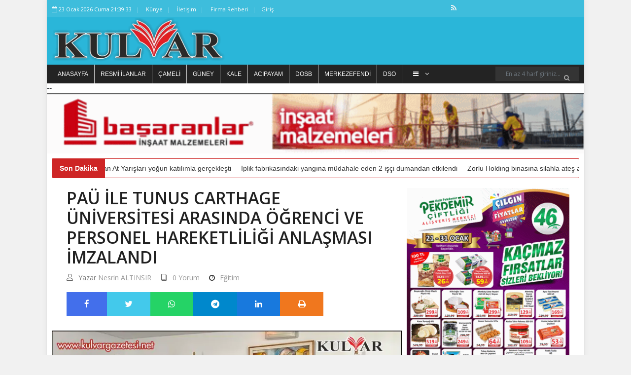

--- FILE ---
content_type: text/html; charset=UTF-8
request_url: https://kulvargazetesi.net/pau-ile-tunus-carthage-universitesi-arasinda-ogrenci-ve-personel-hareketliligi-anlasmasi-imzalandi
body_size: 12821
content:
<!DOCTYPE html> <html lang="tr" itemscope itemtype="http://schema.org/WebPage"> <head> <base href="https://kulvargazetesi.net/"> <meta charset="UTF-8"> <title>PAÜ ile Tunus Carthage Üniversitesi arasında öğrenci ve personel hareketliliği anlaşması imzalandı - KULVAR GAZETESİ</title> <meta name="viewport" content="initial-scale=0, user-scalable=yes"> <meta name="title" content="PAÜ ile Tunus Carthage Üniversitesi arasında öğrenci ve personel hareketliliği anlaşması imzalandı"> <meta name="keywords" content="Pamukkale Üniversitesi (PAÜ),Tunus Carthage Üniversitesi,Rektör Prof. Dr. Ahmet Kutluhan,Carthage Üniversitesi Rektörü Prof. Dr. Nadia Mzoughi"> <meta name="news_keywords" content="Pamukkale Üniversitesi (PAÜ),Tunus Carthage Üniversitesi,Rektör Prof. Dr. Ahmet Kutluhan,Carthage Üniversitesi Rektörü Prof. Dr. Nadia Mzoughi"> <meta name="description" content="PAÜ ile Tunus Carthage Üniversitesi arasında öğrenci ve personel hareketliliği anlaşması imzalandı"> <meta name="datePublished" content="2024-02-13T16:49:04+0300"> <meta name="url" content="https://kulvargazetesi.net/pau-ile-tunus-carthage-universitesi-arasinda-ogrenci-ve-personel-hareketliligi-anlasmasi-imzalandi"> <meta name="articleSection" content="news"> <meta name="articleAuthor" content="Nesrin ALTINSIR"> <!-- Favicon Icon --> <link rel="icon" type="image/png" href="https://kulvargazetesi.net/images/caa4b01f1a3b0e686d3938824213f6ea.png" > <!-- Meta Tags --> <!--facebook meta tags--> <meta property="og:title" content="PAÜ ile Tunus Carthage Üniversitesi arasında öğrenci ve personel hareketliliği anlaşması imzalandı" > <meta property="og:description" content="PAÜ ile Tunus Carthage Üniversitesi arasında öğrenci ve personel hareketliliği anlaşması imzalandı" > <meta property="og:image" content="https://kulvargazetesi.net/images/news/pau-ile-tunus-carthage-universitesi-arasinda-ogrenci-ve-personel-hareketliligi-anlasmasi-imzalandi.jpg" > <meta property="og:url" content="https://kulvargazetesi.net/pau-ile-tunus-carthage-universitesi-arasinda-ogrenci-ve-personel-hareketliligi-anlasmasi-imzalandi"> <meta property="og:site_name" content="KULVAR GAZETESİ"> <meta property="og:type" content="article"> <!--facebook meta tags--> <!--twitter meta tags--> <meta name="twitter:card" content="summary_large_image"> <meta name="twitter:image" content="https://kulvargazetesi.net/images/news/pau-ile-tunus-carthage-universitesi-arasinda-ogrenci-ve-personel-hareketliligi-anlasmasi-imzalandi.jpg"> <meta name="twitter:domain" content="kulvargazetesi.net"> <meta name="twitter:site" content="@"> <meta name="twitter:creator" content="@"> <meta name="twitter:description" content="PAÜ ile Tunus Carthage Üniversitesi arasında öğrenci ve personel hareketliliği anlaşması imzalandı"> <meta name="twitter:title" content="PAÜ ile Tunus Carthage Üniversitesi arasında öğrenci ve personel hareketliliği anlaşması imzalandı"> <meta name="twitter:url" content="https://kulvargazetesi.net/pau-ile-tunus-carthage-universitesi-arasinda-ogrenci-ve-personel-hareketliligi-anlasmasi-imzalandi"> <!--twitter meta tags--> <meta itemprop="name" content="PAÜ ile Tunus Carthage Üniversitesi arasında öğrenci ve personel hareketliliği anlaşması imzalandı"> <meta itemprop="description" content="PAÜ ile Tunus Carthage Üniversitesi arasında öğrenci ve personel hareketliliği anlaşması imzalandı"> <meta itemprop="image" content="https://kulvargazetesi.net/images/news/pau-ile-tunus-carthage-universitesi-arasinda-ogrenci-ve-personel-hareketliligi-anlasmasi-imzalandi.jpg"> <link rel="canonical" href="https://kulvargazetesi.net/pau-ile-tunus-carthage-universitesi-arasinda-ogrenci-ve-personel-hareketliligi-anlasmasi-imzalandi" > <link rel="image" type="image/jpeg" href="https://kulvargazetesi.net/images/news/pau-ile-tunus-carthage-universitesi-arasinda-ogrenci-ve-personel-hareketliligi-anlasmasi-imzalandi.jpg" > <style> :root { --main-color: #2ab6d9; --main-color-rgba: rgba(42, 182, 217, 0.9); --primary-color: #2ab6d9; } </style> <link rel="search" type="application/opensearchdescription+xml" href="/opensearch.xml" title="KULVAR GAZETESİ" /> <link rel="stylesheet" type="text/css" href="/themes/newsv2/css/modernmag-assets.min.css?v=MTcyODkxMTA2MA=="> <link rel="stylesheet" type="text/css" href="/themes/newsv2/css/swiper.min.css?v=MTcyODkxMTA2MA=="> <link rel="stylesheet" type="text/css" href="/themes/newsv2/css/select2.min.css?v=MTcyODkxMTA2MA=="> <link rel="stylesheet" type="text/css" href="/themes/newsv2/css/style.css?v=MTcyODkxMTA2MA=="> <link rel="stylesheet" type="text/css" href="/themes/newsv2/css/breaking-news-ticker.min.css?v=MTcyODkxMTA2MA=="> <script src="/themes/newsv2/js/modernmag-plugins.min.js?v=MTcyODkxMTA2MA=="></script> <link rel="stylesheet" href="https://cdnjs.cloudflare.com/ajax/libs/bootstrap-datepicker/1.9.0/css/bootstrap-datepicker.min.css" integrity="sha512-mSYUmp1HYZDFaVKK//63EcZq4iFWFjxSL+Z3T/aCt4IO9Cejm03q3NKKYN6pFQzY0SBOr8h+eCIAZHPXcpZaNw==" crossorigin="anonymous" referrerpolicy="no-referrer" /> <script async src="//www.instagram.com/embed.js"></script> <script async src="https://platform.twitter.com/widgets.js" charset="utf-8"></script> <!-- Header --> <meta name="google-site-verification" content="yeoNp2GnCni6e8Pa4IWVe8JceXQBQVpIkA7h3cqXKXA" /> <link rel="dns-prefetch" href="//platform.twitter.com"> <link rel="preconnect" href="//platform.twitter.com"> <link rel="preconnect" href="https://fonts.gstatic.com" crossorigin="anonymous"> <link rel="dns-prefetch" href="//kulvargazetesi.net"> <link rel="dns-prefetch" href="//www.google-analytics.com"> <link rel="dns-prefetch" href="//fonts.gstatic.com"> <link rel="dns-prefetch" href="//mc.yandex.ru"> <link rel="dns-prefetch" href="//fonts.googleapis.com"> <link rel="dns-prefetch" href="//pagead2.googlesyndication.com"> <link rel="dns-prefetch" href="//googleads.g.doubleclick.net"> <link rel="dns-prefetch" href="//google.com"> <link rel="dns-prefetch" href="//gstatic.com"> <link rel="dns-prefetch" href="//connect.facebook.net"> <link rel="dns-prefetch" href="//graph.facebook.com"> <link rel="dns-prefetch" href="//linkedin.com"> <link rel="dns-prefetch" href="//ap.pinterest.com"> <script>
		window.http_host = ".kulvargazetesi.net";
		window.cookie_prefix = "berkturkcookie_";
		window.weatherdefault = "Denizli";
		window.filetime = "1728910975";
	</script> <script src="https://cdn.onesignal.com/sdks/OneSignalSDK.js" async=""></script> <script>
		window.OneSignal = window.OneSignal || [];
		OneSignal.push(function() {
			OneSignal.init({
				appId: "906c2ea2-9997-4823-90a4-3f4cae97dc09"
			});
		});
	</script> </head> <body class="boxed-style"> <!-- Container --> <div id="container"> <!-- Header ================================================== --> <header class="clearfix"> <div class="top-line"> <div class="container"> <div class="row"> <div class="col-9"> <ul class="info-list"> <li> <span class="live-time"><i class="fa fa-calendar-o"></i> 24 January 2026 Saturday 00:39:27</span> </li> <li> <a href="https://kulvargazetesi.net/kunye" title="Künye"> Künye </a> </li> <li> <a href="https://kulvargazetesi.net/iletisim" title="iletişim"> İletişim </a> </li> <li> <a href="https://kulvargazetesi.net/companies" title="Firma Rehberi"> Firma Rehberi </a> </li> </ul> </div> <div class="col-3"> <ul class="social-icons"> <li> <a href="https://kulvargazetesi.net/feed" class="rss" title="KULVAR GAZETESİ rss adresi" target="_blank"> <span class="fa fa-rss"></span> <span style="display: none;">KULVAR GAZETESİ rss adresi</span> </a> </li> </ul> </div> </div> </div> </div> <div class="header-banner-place"> <div class="container d-flex flex-row align-items-center"> <a class="navbar-brand" href="https://kulvargazetesi.net/" title="KULVAR GAZETESİ"> <picture> <source srcset="https://kulvargazetesi.net/images/31e00697ae7f1f3c22ee7ea52c3c27ca.png.webp" type="image/webp"> <source srcset="https://kulvargazetesi.net/images/31e00697ae7f1f3c22ee7ea52c3c27ca.png" type="image/png"> <img src="https://kulvargazetesi.net/images/31e00697ae7f1f3c22ee7ea52c3c27ca.png" alt="KULVAR GAZETESİ" srcset="https://kulvargazetesi.net/images/31e00697ae7f1f3c22ee7ea52c3c27ca.png.webp" > </picture> </a> </div> </div> <nav class="navbar navbar-dark bg-dark"> <div class="container"> <div class="d-flex w-100" id="navbarSupportedContent"> <ul id="header-nav" class="navbar-nav flex-row mr-auto"> <script type="text/javascript">
								const categories = [{"slug":"https:\/\/kulvargazetesi.net\/","text":"Anasayfa","title":"Anasayfa"},{"slug":"resmi-ilanlar","text":"Resmi \u0130lanlar","title":"Resmi \u0130lanlar"},{"slug":"https:\/\/kulvargazetesi.net\/cameli-3","text":"\u00c7AMEL\u0130","title":"\u00c7AMEL\u0130"},{"slug":"https:\/\/kulvargazetesi.net\/guney-3","text":"G\u00dcNEY","title":"G\u00dcNEY"},{"slug":"https:\/\/kulvargazetesi.net\/kale-6","text":"KALE","title":"KALE"},{"slug":"https:\/\/kulvargazetesi.net\/acipayam-3","text":"ACIPAYAM","title":"ACIPAYAM"},{"slug":"https:\/\/kulvargazetesi.net\/dosb","text":"DOSB","title":"DOSB"},{"slug":"https:\/\/kulvargazetesi.net\/merkezefendi-3","text":"MERKEZEFEND\u0130","title":"MERKEZEFEND\u0130"},{"slug":"https:\/\/kulvargazetesi.net\/denizli-sanayi-odasi","text":"DSO","title":"DSO"},{"slug":"https:\/\/kulvargazetesi.net\/cal-3","text":"\u00c7AL","title":"\u00c7AL"},{"slug":"https:\/\/kulvargazetesi.net\/dunya","text":"D\u00fcnya","title":"D\u00fcnya"},{"slug":"https:\/\/kulvargazetesi.net\/spor","text":"Spor","title":"Spor"},{"slug":"https:\/\/kulvargazetesi.net\/siyaset","text":"Siyaset","title":"Siyaset"},{"slug":"https:\/\/kulvargazetesi.net\/denizli-bb","text":"Denizli BB","title":"Denizli BB"},{"slug":"https:\/\/kulvargazetesi.net\/ekonomi","text":"Ekonomi","title":"Ekonomi"},{"slug":"https:\/\/kulvargazetesi.net\/pamukkale-belediyesi","text":"Pamukkale Belediyesi","title":"Pamukkale Belediyesi"},{"slug":"https:\/\/kulvargazetesi.net\/dto","text":"DTO","title":"DTO"},{"slug":"https:\/\/kulvargazetesi.net\/egitim","text":"E\u011fitim","title":"E\u011fitim"},{"slug":"https:\/\/kulvargazetesi.net\/kultur-sanat","text":"K\u00fclt\u00fcr - Sanat","title":"K\u00fclt\u00fcr - Sanat"},{"slug":"https:\/\/kulvargazetesi.net\/magazin","text":"Magazin","title":"Magazin"},{"slug":"https:\/\/kulvargazetesi.net\/diger","text":"Di\u011fer","title":"Di\u011fer"},{"slug":"https:\/\/kulvargazetesi.net\/denizli-1","text":"Denizli","title":"Denizli"},{"slug":"https:\/\/kulvargazetesi.net\/anasayfa","text":"Anasayfa","title":"Anasayfa"},{"slug":"https:\/\/kulvargazetesi.net\/haberler","text":"Haberler","title":"Haberler"},{"slug":"https:\/\/kulvargazetesi.net\/ilanlar","text":"\u0130lanlar","title":"\u0130lanlar"},{"slug":"https:\/\/kulvargazetesi.net\/saglik","text":"Sa\u011fl\u0131k","title":"Sa\u011fl\u0131k"},{"slug":"https:\/\/kulvargazetesi.net\/asayis","text":"Asayi\u015f","title":"Asayi\u015f"},{"slug":"https:\/\/kulvargazetesi.net\/kripto","text":"Kripto","title":"Kripto"}];

							</script> <script type="text/javascript">
								const observer = new ResizeObserver(([entry]) => {
									const visibles = Math.floor((entry.contentRect.width) / 90);
									let html = '';
									if (visibles) {
										html += categories.slice(0, visibles - 1).reduce((prev, category) => {
											return prev += `<li class="nav-item"><a href="${category.slug}" title="${category.title}">${category.text}</a></li>`
										}, '');
									}
									const invisibles = categories.slice(visibles > 0 ? visibles - 1 : 0);
									if (invisibles.length > 0) {
										html += `<li class="nav-item drop-link">`;
										html += `<a class="nav-link food" href="#"><i class="fa fa-bars" aria-hidden="true"></i> <i class="fa fa-angle-down" aria-hidden="true"></i></a>`;
										html += '<ul class="dropdown">';
										html += invisibles.reduce((prev, category) => {
											return prev += `<li><a href="${category.slug}" title="${category.title}">${category.text}</a></li>`;
										}, '');
										html += '</ul>';
										html += '</li>';
									}
									entry.target.innerHTML = html;
								})
								observer.observe(document.getElementById('header-nav'));
							</script> </ul> <form action="https://kulvargazetesi.net/search" method="get" class="form-inline my-2 my-lg-0" accept-charset="utf-8"> <input class="form-control mr-sm-2" type="search" aria-label="Search" autocomplete="off" name="q" value="" placeholder="En az 4 harf giriniz..."/> <button class="btn btn-primary my-2 my-sm-0" type="submit" aria-label="Ara"><i class="fa fa-search" aria-hidden="true"></i></button> </form> </div> </div> </nav> </header> <!-- End Header --> <div class="advertisement"> -- <img src="https://kulvargazetesi.net/images/advertisements/964792c94fa8d0f1c7028825ed4eb06c.gif"alt="adscode" /> </div> <!-- content-section ================================================== --> <section id="content-section"> <div class="container"> <div class="bn-breaking-news" id="breakingNews"> <div class="bn-label">Son Dakika</div> <div class="bn-news"> <ul> <li><a href="https://kulvargazetesi.net/kizilcaboluk-rahvan-at-yarislari-yogun-katilimla-gerceklesti" title="Kızılcabölük Rahvan At Yarışları yoğun katılımla gerçekleşti" target="_blank">Kızılcabölük Rahvan At Yarışları yoğun katılımla gerçekleşti</a></li> <li><a href="https://kulvargazetesi.net/iplik-fabrikasindaki-yangina-mudahale-eden-2-isci-dumandan-etkilendi" title="İplik fabrikasındaki yangına müdahale eden 2 işçi dumandan etkilendi" target="_blank">İplik fabrikasındaki yangına müdahale eden 2 işçi dumandan etkilendi</a></li> <li><a href="https://kulvargazetesi.net/zorlu-holding-binasina-silahla-ates-acildi" title="Zorlu Holding binasına silahla ateş açıldı" target="_blank">Zorlu Holding binasına silahla ateş açıldı</a></li> </ul> </div> </div> <div class="row"> <div class="col-lg-8"> <!-- single-post --> <div class="single-post"> <h1>PAÜ ile Tunus Carthage Üniversitesi arasında öğrenci ve personel hareketliliği anlaşması imzalandı</h1> <ul class="post-tags"> <li><i class="lnr lnr-user"></i>Yazar <a href="https://kulvargazetesi.net/kulvargazetesi" target="_blank" class="hover-avatar" title="Nesrin ALTINSIR"> Nesrin ALTINSIR <img src="https://kulvargazetesi.net/images/users/6ad3313ee9eb4874ee928faf6ac9ee13.jpg" alt="Nesrin ALTINSIR" class="user_avatar"> </a></li> <li><a href="https://kulvargazetesi.net/pau-ile-tunus-carthage-universitesi-arasinda-ogrenci-ve-personel-hareketliligi-anlasmasi-imzalandi#comments_35762"><i class="lnr lnr-book"></i><span>0 Yorum</span></a></li> <li><i class="fa fa-clock-o"></i><a href="https://kulvargazetesi.net/egitim" title="Eğitim">Eğitim</a></li> </ul> <div class="share-post-box"> <ul class="share-box"> <li><a class="facebook" href="https://www.facebook.com/sharer/sharer.php?u=https%3A%2F%2Fkulvargazetesi.net%2Fpau-ile-tunus-carthage-universitesi-arasinda-ogrenci-ve-personel-hareketliligi-anlasmasi-imzalandi&t=PAÜ ile Tunus Carthage Üniversitesi arasında öğrenci ve personel hareketliliği anlaşması imzalandı" onclick="javascript:window.open(this.href, '', 'menubar=no,toolbar=no,resizable=yes,scrollbars=yes,height=300,width=600');return false;" title="Share on Facebook"><i class="fa fa-facebook"></i><span style="display: none;">Share on Facebook</span></a></li> <li><a class="twitter" href="https://twitter.com/share?url=https%3A%2F%2Fkulvargazetesi.net%2Fpau-ile-tunus-carthage-universitesi-arasinda-ogrenci-ve-personel-hareketliligi-anlasmasi-imzalandi&via=&text=PAÜ ile Tunus Carthage Üniversitesi arasında öğrenci ve personel hareketliliği anlaşması imzalandı" onclick="javascript:window.open(this.href, '', 'menubar=no,toolbar=no,resizable=yes,scrollbars=yes,height=300,width=600');return false;" title="Share on Twitter"><i class="fa fa-twitter"></i><span style="display: none;">Share on Twitter</span></a></li> <li><a class="whatsapp" href="https://wa.me/?text=PAÜ ile Tunus Carthage Üniversitesi arasında öğrenci ve personel hareketliliği anlaşması imzalandı https%3A%2F%2Fkulvargazetesi.net%2Fpau-ile-tunus-carthage-universitesi-arasinda-ogrenci-ve-personel-hareketliligi-anlasmasi-imzalandi" onclick="javascript:window.open(this.href, '', 'menubar=no,toolbar=no,resizable=yes,scrollbars=yes,height=300,width=600');return false;" title="Share on whatsapp"><i class="fa fa-whatsapp"></i><span style="display: none;">Share on whatsapp</span></a></li> <li><a class="telegram" href="https://t.me/share/url?url=https%3A%2F%2Fkulvargazetesi.net%2Fpau-ile-tunus-carthage-universitesi-arasinda-ogrenci-ve-personel-hareketliligi-anlasmasi-imzalandi&text=PAÜ ile Tunus Carthage Üniversitesi arasında öğrenci ve personel hareketliliği anlaşması imzalandı" onclick="javascript:window.open(this.href, '', 'menubar=no,toolbar=no,resizable=yes,scrollbars=yes,height=300,width=600');return false;" title="Share on telegram"><i class="fa fa-telegram"></i><span style="display: none;">Share on telegram</span></a></li> <li><a class="linkedin" href="https://www.linkedin.com/sharing/share-offsite/?url=https%3A%2F%2Fkulvargazetesi.net%2Fpau-ile-tunus-carthage-universitesi-arasinda-ogrenci-ve-personel-hareketliligi-anlasmasi-imzalandi&text=PAÜ ile Tunus Carthage Üniversitesi arasında öğrenci ve personel hareketliliği anlaşması imzalandı" onclick="javascript:window.open(this.href, '', 'menubar=no,toolbar=no,resizable=yes,scrollbars=yes,height=300,width=600');return false;" title="Share on linkedin"><i class="fa fa-linkedin"></i><span style="display: none;">Share on linkedin</span></a></li> <li><a class="print" onclick="window.print();"><i class="fa fa-print" aria-hidden="true"><span style="display: none">Yazdır</span> </i> </a> </li> </ul> </div> <picture> <source srcset="https://kulvargazetesi.net/images/news/pau-ile-tunus-carthage-universitesi-arasinda-ogrenci-ve-personel-hareketliligi-anlasmasi-imzalandi.jpg.webp" type="image/webp"> <source srcset="https://kulvargazetesi.net/images/news/pau-ile-tunus-carthage-universitesi-arasinda-ogrenci-ve-personel-hareketliligi-anlasmasi-imzalandi.jpg" type="image/jpeg"> <img src="https://kulvargazetesi.net/images/news/pau-ile-tunus-carthage-universitesi-arasinda-ogrenci-ve-personel-hareketliligi-anlasmasi-imzalandi.jpg" alt="PAÜ ile Tunus Carthage Üniversitesi arasında öğrenci ve personel hareketliliği anlaşması imzalandı" srcset="https://kulvargazetesi.net/images/news/pau-ile-tunus-carthage-universitesi-arasinda-ogrenci-ve-personel-hareketliligi-anlasmasi-imzalandi.jpg.webp" > </picture> <ul class="post-tags"> <li><i class="fa fa-clock-o"></i>Oluşturulma Tarihi: <time datetime="2024-02-13T16:49:04+03:00">13 February 2024 Tuesday, 16.49</time></li> </ul> <h2>PAÜ ile Tunus Carthage Üniversitesi arasında öğrenci ve personel hareketliliği anlaşması imzalandı</h2> <span class="mce-content-body text-boxes detay" property="articleBody"><p><strong>(İHA) - Pamukkale &Uuml;niversitesi (PA&Uuml;) ile Tunus Carthage &Uuml;niversitesi arasındaki &ouml;ğrenci ve personel hareketliliği anlaşması imzalandı.</strong></p> <p>Erasmus anlaşmaları ve Teknokent iş birlikleri i&ccedil;in Tunus&rsquo;ta bulunan Rekt&ouml;r Prof. Dr. Ahmet Kutluhan, Rekt&ouml;r Yardımcısı Prof. Dr. Necip Atar, Pamukkale Teknokent M&uuml;d&uuml;r&uuml; Prof. Dr. İsmail Ovalı, PA&Uuml; Uluslararası İlişkiler Koordinat&ouml;r&uuml; Do&ccedil;. Dr. Onur Kula&ccedil; ve Do&ccedil;. Dr. Osman Aydınlı ziyaret kapsamında Tunus B&uuml;y&uuml;kel&ccedil;isi &Ccedil;ağlar Fahri &Ccedil;akıralp&rsquo;ı da ziyaret etti.</p> <p>Carthage &Uuml;niversitesi&rsquo;nde yapılan Erasmus &Ouml;ğrenci ve Personel Hareketliliği anlaşması PA&Uuml; Rekt&ouml;r&uuml; Prof. Dr. Ahmet Kutluhan ile Carthage &Uuml;niversitesi Rekt&ouml;r&uuml; Prof. Dr. Nadia Mzoughi tarafından imzalandı.</p> <p>Tunus&rsquo;da ger&ccedil;ekleştirilen ve tarafların hayırlı olsun dileklerini ilettikleri imza t&ouml;reninde, Rekt&ouml;r Yardımcısı Prof. Dr. Necip Atar, Pamukkale Teknokent M&uuml;d&uuml;r&uuml; Prof.Dr. İsmail Ovalı, PA&Uuml; Uluslararası İlişkiler Koordinat&ouml;r&uuml; Do&ccedil;. Dr. Onur Kula&ccedil; ve Do&ccedil;. Dr. Osman Aydınlı da yer aldı.</p></span> <div class="text-boxes"> <h2>Etiket</h2> <ul class="tags-list"> <li><a href="https://kulvargazetesi.net/search?q=Pamukkale+%C3%9Cniversitesi+%28PA%C3%9C%29" title="Pamukkale Üniversitesi (PAÜ)" target="_blank"> Pamukkale Üniversitesi (PAÜ) </a></li> <li><a href="https://kulvargazetesi.net/search?q=Tunus+Carthage+%C3%9Cniversitesi" title="Tunus Carthage Üniversitesi" target="_blank"> Tunus Carthage Üniversitesi </a></li> <li><a href="https://kulvargazetesi.net/search?q=Rekt%C3%B6r+Prof.+Dr.+Ahmet+Kutluhan" title="Rektör Prof. Dr. Ahmet Kutluhan" target="_blank"> Rektör Prof. Dr. Ahmet Kutluhan </a></li> <li><a href="https://kulvargazetesi.net/search?q=Carthage+%C3%9Cniversitesi+Rekt%C3%B6r%C3%BC+Prof.+Dr.+Nadia+Mzoughi" title="Carthage Üniversitesi Rektörü Prof. Dr. Nadia Mzoughi" target="_blank"> Carthage Üniversitesi Rektörü Prof. Dr. Nadia Mzoughi </a></li> </ul> </div> </div> <!-- End single-post --> <!-- Advertisement --> <div class="advertisement"> </div> <!-- End Advertisement --> <!-- Posts-block --> <div class="posts-block featured-box"> <div class="title-section"> <h3>Son Eklenen Haberler</h3> </div> <div class="owl-wrapper"> <div class="owl-carousel" data-num="3"> <div class="item"> <div class="news-post standart-post"> <div class="post-image"> <a target="_blank" href="https://kulvargazetesi.net/buyuksehir-deskiden-acipayama-yeni-nesil-altyapi" title="Büyükşehir DESKİ’den Acıpayam’a yeni nesil altyapı"> <picture> <source srcset="https://kulvargazetesi.net/images/news/buyuksehir-deskiden-acipayama-yeni-nesil-altyapi.jpg.webp" type="image/webp"> <source srcset="https://kulvargazetesi.net/images/news/buyuksehir-deskiden-acipayama-yeni-nesil-altyapi.jpg" type="image/jpeg"> <img src="https://kulvargazetesi.net/images/news/buyuksehir-deskiden-acipayama-yeni-nesil-altyapi.jpg" alt="Büyükşehir DESKİ’den Acıpayam’a yeni nesil altyapı" srcset="https://kulvargazetesi.net/images/news/buyuksehir-deskiden-acipayama-yeni-nesil-altyapi.jpg.webp" > </picture> </a> </div> <h2> <a target="_blank" href="https://kulvargazetesi.net/buyuksehir-deskiden-acipayama-yeni-nesil-altyapi" title="Büyükşehir DESKİ’den Acıpayam’a yeni nesil altyapı"> Büyükşehir DESKİ’den Acıpayam’a yeni nesil altyapı </a> </h2> </div> </div> <div class="item"> <div class="news-post standart-post"> <div class="post-image"> <a target="_blank" href="https://kulvargazetesi.net/honaz-belediyesi-geleneksel-mali-durumu-afisle-duyurdu" title="Honaz Belediyesi Geleneksel Mali Durumu Afişle Duyurdu"> <picture> <source srcset="https://kulvargazetesi.net/images/news/honaz-belediyesi-geleneksel-mali-durumu-afisle-duyurdu.jpg.webp" type="image/webp"> <source srcset="https://kulvargazetesi.net/images/news/honaz-belediyesi-geleneksel-mali-durumu-afisle-duyurdu.jpg" type="image/jpeg"> <img src="https://kulvargazetesi.net/images/news/honaz-belediyesi-geleneksel-mali-durumu-afisle-duyurdu.jpg" alt="Honaz Belediyesi Geleneksel Mali Durumu Afişle Duyurdu" srcset="https://kulvargazetesi.net/images/news/honaz-belediyesi-geleneksel-mali-durumu-afisle-duyurdu.jpg.webp" > </picture> </a> </div> <h2> <a target="_blank" href="https://kulvargazetesi.net/honaz-belediyesi-geleneksel-mali-durumu-afisle-duyurdu" title="Honaz Belediyesi Geleneksel Mali Durumu Afişle Duyurdu"> Honaz Belediyesi Geleneksel Mali Durumu Afişle Duyurdu </a> </h2> </div> </div> <div class="item"> <div class="news-post standart-post"> <div class="post-image"> <a target="_blank" href="https://kulvargazetesi.net/dso-yuksek-istisare-kurulu-2026-yilinin-ilk-toplantisi-model-fabrikada-gerceklestirildi" title="DSO Yüksek İstişare Kurulu 2026 yılının ilk toplantısı model fabrikada gerçekleştirildi"> <picture> <source srcset="https://kulvargazetesi.net/images/news/dso-yuksek-istisare-kurulu-2026-yilinin-ilk-toplantisi-model-fabrikada-gerceklestirildi.jpg.webp" type="image/webp"> <source srcset="https://kulvargazetesi.net/images/news/dso-yuksek-istisare-kurulu-2026-yilinin-ilk-toplantisi-model-fabrikada-gerceklestirildi.jpg" type="image/jpeg"> <img src="https://kulvargazetesi.net/images/news/dso-yuksek-istisare-kurulu-2026-yilinin-ilk-toplantisi-model-fabrikada-gerceklestirildi.jpg" alt="DSO Yüksek İstişare Kurulu 2026 yılının ilk toplantısı model fabrikada gerçekleştirildi" srcset="https://kulvargazetesi.net/images/news/dso-yuksek-istisare-kurulu-2026-yilinin-ilk-toplantisi-model-fabrikada-gerceklestirildi.jpg.webp" > </picture> </a> </div> <h2> <a target="_blank" href="https://kulvargazetesi.net/dso-yuksek-istisare-kurulu-2026-yilinin-ilk-toplantisi-model-fabrikada-gerceklestirildi" title="DSO Yüksek İstişare Kurulu 2026 yılının ilk toplantısı model fabrikada gerçekleştirildi"> DSO Yüksek İstişare Kurulu 2026 yılının ilk toplantısı model fabrikada gerçekleştirildi </a> </h2> </div> </div> <div class="item"> <div class="news-post standart-post"> <div class="post-image"> <a target="_blank" href="https://kulvargazetesi.net/denizli-osbye-meslek-yuksekokulu-kazandiriliyor" title="Denizli OSB’ye meslek yüksekokulu kazandırılıyor"> <picture> <source srcset="https://kulvargazetesi.net/images/news/denizli-osbye-meslek-yuksekokulu-kazandiriliyor.jpg.webp" type="image/webp"> <source srcset="https://kulvargazetesi.net/images/news/denizli-osbye-meslek-yuksekokulu-kazandiriliyor.jpg" type="image/jpeg"> <img src="https://kulvargazetesi.net/images/news/denizli-osbye-meslek-yuksekokulu-kazandiriliyor.jpg" alt="Denizli OSB’ye meslek yüksekokulu kazandırılıyor" srcset="https://kulvargazetesi.net/images/news/denizli-osbye-meslek-yuksekokulu-kazandiriliyor.jpg.webp" > </picture> </a> </div> <h2> <a target="_blank" href="https://kulvargazetesi.net/denizli-osbye-meslek-yuksekokulu-kazandiriliyor" title="Denizli OSB’ye meslek yüksekokulu kazandırılıyor"> Denizli OSB’ye meslek yüksekokulu kazandırılıyor </a> </h2> </div> </div> <div class="item"> <div class="news-post standart-post"> <div class="post-image"> <a target="_blank" href="https://kulvargazetesi.net/dr-seyma-akan-ilhan-uyardi" title="Dr. Şeyma Akan İlhan Uyardı"> <picture> <source srcset="https://kulvargazetesi.net/images/news/dr-seyma-akan-ilhan-uyardi.jpg.webp" type="image/webp"> <source srcset="https://kulvargazetesi.net/images/news/dr-seyma-akan-ilhan-uyardi.jpg" type="image/jpeg"> <img src="https://kulvargazetesi.net/images/news/dr-seyma-akan-ilhan-uyardi.jpg" alt="Dr. Şeyma Akan İlhan Uyardı" srcset="https://kulvargazetesi.net/images/news/dr-seyma-akan-ilhan-uyardi.jpg.webp" > </picture> </a> </div> <h2> <a target="_blank" href="https://kulvargazetesi.net/dr-seyma-akan-ilhan-uyardi" title="Dr. Şeyma Akan İlhan Uyardı"> Dr. Şeyma Akan İlhan Uyardı </a> </h2> </div> </div> <div class="item"> <div class="news-post standart-post"> <div class="post-image"> <a target="_blank" href="https://kulvargazetesi.net/denizli-osb-teknopark-insaat-alaninda-inceleme-yapildi" title="Denizli OSB Teknopark inşaat alanında inceleme yapıldı"> <picture> <source srcset="https://kulvargazetesi.net/images/news/denizli-osb-teknopark-insaat-alaninda-inceleme-yapildi.jpg.webp" type="image/webp"> <source srcset="https://kulvargazetesi.net/images/news/denizli-osb-teknopark-insaat-alaninda-inceleme-yapildi.jpg" type="image/jpeg"> <img src="https://kulvargazetesi.net/images/news/denizli-osb-teknopark-insaat-alaninda-inceleme-yapildi.jpg" alt="Denizli OSB Teknopark inşaat alanında inceleme yapıldı" srcset="https://kulvargazetesi.net/images/news/denizli-osb-teknopark-insaat-alaninda-inceleme-yapildi.jpg.webp" > </picture> </a> </div> <h2> <a target="_blank" href="https://kulvargazetesi.net/denizli-osb-teknopark-insaat-alaninda-inceleme-yapildi" title="Denizli OSB Teknopark inşaat alanında inceleme yapıldı"> Denizli OSB Teknopark inşaat alanında inceleme yapıldı </a> </h2> </div> </div> <div class="item"> <div class="news-post standart-post"> <div class="post-image"> <a target="_blank" href="https://kulvargazetesi.net/denizli-osb-yonetimi-vizyon-projeleri-ve-yeni-yatirimlari-anlatti" title="Denizli OSB Yönetimi vizyon projeleri ve yeni yatırımları anlattı"> <picture> <source srcset="https://kulvargazetesi.net/images/news/denizli-osb-yonetimi-vizyon-projeleri-ve-yeni-yatirimlari-anlatti.jpg.webp" type="image/webp"> <source srcset="https://kulvargazetesi.net/images/news/denizli-osb-yonetimi-vizyon-projeleri-ve-yeni-yatirimlari-anlatti.jpg" type="image/jpeg"> <img src="https://kulvargazetesi.net/images/news/denizli-osb-yonetimi-vizyon-projeleri-ve-yeni-yatirimlari-anlatti.jpg" alt="Denizli OSB Yönetimi vizyon projeleri ve yeni yatırımları anlattı" srcset="https://kulvargazetesi.net/images/news/denizli-osb-yonetimi-vizyon-projeleri-ve-yeni-yatirimlari-anlatti.jpg.webp" > </picture> </a> </div> <h2> <a target="_blank" href="https://kulvargazetesi.net/denizli-osb-yonetimi-vizyon-projeleri-ve-yeni-yatirimlari-anlatti" title="Denizli OSB Yönetimi vizyon projeleri ve yeni yatırımları anlattı"> Denizli OSB Yönetimi vizyon projeleri ve yeni yatırımları anlattı </a> </h2> </div> </div> <div class="item"> <div class="news-post standart-post"> <div class="post-image"> <a target="_blank" href="https://kulvargazetesi.net/civril-belediye-baskani-semih-dere-vatandaslar-ile-bir-araya-geldi" title="Çivril Belediye Başkanı Semih Dere vatandaşlar ile bir araya geldi"> <picture> <source srcset="https://kulvargazetesi.net/images/news/civril-belediye-baskani-semih-dere-vatandaslar-ile-bir-araya-geldi.jpg.webp" type="image/webp"> <source srcset="https://kulvargazetesi.net/images/news/civril-belediye-baskani-semih-dere-vatandaslar-ile-bir-araya-geldi.jpg" type="image/jpeg"> <img src="https://kulvargazetesi.net/images/news/civril-belediye-baskani-semih-dere-vatandaslar-ile-bir-araya-geldi.jpg" alt="Çivril Belediye Başkanı Semih Dere vatandaşlar ile bir araya geldi" srcset="https://kulvargazetesi.net/images/news/civril-belediye-baskani-semih-dere-vatandaslar-ile-bir-araya-geldi.jpg.webp" > </picture> </a> </div> <h2> <a target="_blank" href="https://kulvargazetesi.net/civril-belediye-baskani-semih-dere-vatandaslar-ile-bir-araya-geldi" title="Çivril Belediye Başkanı Semih Dere vatandaşlar ile bir araya geldi"> Çivril Belediye Başkanı Semih Dere vatandaşlar ile bir araya geldi </a> </h2> </div> </div> <div class="item"> <div class="news-post standart-post"> <div class="post-image"> <a target="_blank" href="https://kulvargazetesi.net/cameli-belediyesinden-kisa-guclu-mudahale-yeni-tuzlama-araci-gorevde" title="Çameli Belediyesinden kışa güçlü müdahale, yeni tuzlama aracı görevde"> <picture> <source srcset="https://kulvargazetesi.net/images/news/cameli-belediyesinden-kisa-guclu-mudahale-yeni-tuzlama-araci-gorevde.jpg.webp" type="image/webp"> <source srcset="https://kulvargazetesi.net/images/news/cameli-belediyesinden-kisa-guclu-mudahale-yeni-tuzlama-araci-gorevde.jpg" type="image/jpeg"> <img src="https://kulvargazetesi.net/images/news/cameli-belediyesinden-kisa-guclu-mudahale-yeni-tuzlama-araci-gorevde.jpg" alt="Çameli Belediyesinden kışa güçlü müdahale, yeni tuzlama aracı görevde" srcset="https://kulvargazetesi.net/images/news/cameli-belediyesinden-kisa-guclu-mudahale-yeni-tuzlama-araci-gorevde.jpg.webp" > </picture> </a> </div> <h2> <a target="_blank" href="https://kulvargazetesi.net/cameli-belediyesinden-kisa-guclu-mudahale-yeni-tuzlama-araci-gorevde" title="Çameli Belediyesinden kışa güçlü müdahale, yeni tuzlama aracı görevde"> Çameli Belediyesinden kışa güçlü müdahale, yeni tuzlama aracı görevde </a> </h2> </div> </div> <div class="item"> <div class="news-post standart-post"> <div class="post-image"> <a target="_blank" href="https://kulvargazetesi.net/usak-denizli-karayolunda-meydana-gelen-kazada-1-kisi-hayatini-kaybetti" title="Uşak-Denizli Karayolunda meydana gelen kazada 1 kişi hayatını kaybetti"> <picture> <source srcset="https://kulvargazetesi.net/images/news/usak-denizli-karayolunda-meydana-gelen-kazada-1-kisi-hayatini-kaybetti.jpg.webp" type="image/webp"> <source srcset="https://kulvargazetesi.net/images/news/usak-denizli-karayolunda-meydana-gelen-kazada-1-kisi-hayatini-kaybetti.jpg" type="image/jpeg"> <img src="https://kulvargazetesi.net/images/news/usak-denizli-karayolunda-meydana-gelen-kazada-1-kisi-hayatini-kaybetti.jpg" alt="Uşak-Denizli Karayolunda meydana gelen kazada 1 kişi hayatını kaybetti" srcset="https://kulvargazetesi.net/images/news/usak-denizli-karayolunda-meydana-gelen-kazada-1-kisi-hayatini-kaybetti.jpg.webp" > </picture> </a> </div> <h2> <a target="_blank" href="https://kulvargazetesi.net/usak-denizli-karayolunda-meydana-gelen-kazada-1-kisi-hayatini-kaybetti" title="Uşak-Denizli Karayolunda meydana gelen kazada 1 kişi hayatını kaybetti"> Uşak-Denizli Karayolunda meydana gelen kazada 1 kişi hayatını kaybetti </a> </h2> </div> </div> </div> </div> </div> <!-- End Posts-block --> <!-- comment area box --> <div class="comment-area-box"> <div class="title-section"> <h1><span>0 Yorum</span></h1> </div> <ul class="comment-tree" id="comments_35762"></ul> </div> <!-- contact form box --> <div class="contact-form-box" id="commentView_35762"> <div class="title-section"> <h1><span>Yorum Yaz</span> <span class="email-not-published">Küfür, hakaret, rencide edici ve büyük harfle yazılan yorumlar onaylanmayacaktır.</span></h1> </div> <div class="comment-form"> <label for="commentArea_35762">Yorumunuz*</label> <textarea name="commentArea_35762" id="commentArea_35762" maxlength="200" placeholder="En fazla 200 karakter yorum yapabilirsiniz.."></textarea> <button id="sendcomment_35762"> <i class="fa fa-comment"></i> Gönder </button> </div> </div> <!-- End contact form box --> <script>

	$.get('https://kulvargazetesi.net/outputs/ajax/csrf', function(data) {
		document.token = data.csrf;
		$.commentsLoader('35762','NEWS',data.csrf);
	});

	$('#sendcomment_35762').one('click',function (e) {
		e.preventDefault();
		var commentArea_35762 = $('#commentArea_35762').val();
		if(commentArea_35762.length > 1){
			var item_id 	= '35762';
			var item_type 	= 'NEWS';
			$.post("https://kulvargazetesi.net/comments/insert", {
				commentArea	: commentArea_35762,
				item_id		: item_id,
				item_type	: item_type,
				csrf_berkturk : document.token,
			}, function (data) {
				$('#commentArea_35762').val('');
				$.get('https://kulvargazetesi.net/outputs/ajax/csrf', function(data) {
					document.token = data.csrf;
				});
				swal({
					title: "İşlem Başarılı!!",
					text: 'Yorumunuz editörlerimiz tarafından kontrol ediltikten kısa bir süre sonra onaylanacaktır. Teşekkür Ederiz.',
					showConfirmButton: true
				});
			});
		}
	});

	$.commentsLoader = function(pitem_id,pitem_type,documentToken){
		$('#loadComments_'+pitem_id).hide();
		var limit 	= $('.comments_count_'+pitem_id).length;
		$.post('https://kulvargazetesi.net/comments/ajax', {
			item_id		: pitem_id,
			item_type	: pitem_type,
			limit		: limit,
			csrf_berkturk : documentToken
		}, function (data) {
			$('#loadComments_'+pitem_id+' i').addClass('hidden');
			$('#comments_'+pitem_id).append(data);
			$('.postcomment_'+pitem_id).show();
			//$('#show_comments').remove();
			var limit 	= $('.comments_count_'+pitem_id).length;
			if(limit < '0'){
				$('#loadComments_'+pitem_id).show();
			}
		});
	}
	$('#loadComments_35762').click(function () {
		$.commentsLoader('35762','NEWS',document.token);
	});
</script> <!--comments--> </div> <div class="content-sidebar"> <!-- Sidebar --> <div class="sidebar"> <div class="advertisement"> <img src="https://kulvargazetesi.net/images/advertisements/fd9dcfe9f2895572bda2b4ce9b3a5111.gif"alt="adscode" /> --- <img src="https://kulvargazetesi.net/images/advertisements/ceeab7f6881d7db4b3c415f9d98ab3e8.jpg"alt="adscode" /> </div> <div class="search-widget widget"> <form action="https://kulvargazetesi.net/resmi-ilanlar" method="get" accept-charset="utf-8"> <div class="datepicker date input-group"> <input type="search" class="form-control" aria-label="Search" autocomplete="off" id="bik" name="bik" value="" placeholder="Resmi İlanlarda Ara"/> <button type="submit" class="input-group-append"> <span class="input-group-text"><i class="fa fa-search"></i></span> </button> </div> </form> </div> <link rel="stylesheet" href="https://cdnjs.cloudflare.com/ajax/libs/bootstrap-datepicker/1.9.0/css/bootstrap-datepicker3.min.css"> <script>
                        $(document).ready(function($) {
                            $('#bik').datepicker({
                                todayHighlight: true,
                                autoClose: true,
                                todayBtn: true,
                                format: 'dd/mm/yyyy',
                                uiLibrary: 'bootstrap4',
                                language: 'tr'
                            });
                        });
                    </script> <div class="widget slider-widget"> <h1>Günün Manşetleri </h1> <div class="flexslider"> <ul class="slides"> <li> <picture> <source srcset="https://kulvargazetesi.net/images/news/buyuksehir-deskiden-acipayama-yeni-nesil-altyapi.jpg.webp" type="image/webp"> <source srcset="https://kulvargazetesi.net/images/news/buyuksehir-deskiden-acipayama-yeni-nesil-altyapi.jpg" type="image/jpeg"> <img src="https://kulvargazetesi.net/images/news/buyuksehir-deskiden-acipayama-yeni-nesil-altyapi.jpg" alt="Büyükşehir DESKİ’den Acıpayam’a yeni nesil altyapı" srcset="https://kulvargazetesi.net/images/news/buyuksehir-deskiden-acipayama-yeni-nesil-altyapi.jpg.webp" > </picture> <div class="slider-caption"> <h2><a target="_blank" href="https://kulvargazetesi.net/buyuksehir-deskiden-acipayama-yeni-nesil-altyapi" title="Büyükşehir DESKİ’den Acıpayam’a yeni nesil altyapı">Büyükşehir DESKİ’den Acıpayam’a yeni nesil altyapı</a></h2> <ul class="post-tags"> <li><i class="lnr lnr-user"></i>Yazar <a href="https://kulvargazetesi.net/kulvargazetesi" class="hover-avatar" title="Nesrin ALTINSIR" target="_blank">Nesrin ALTINSIR<img src="https://kulvargazetesi.net/images/users/6ad3313ee9eb4874ee928faf6ac9ee13.jpg" alt="Nesrin ALTINSIR" class="user_avatar"></a></li> <li> <a href="https://kulvargazetesi.net/buyuksehir-deskiden-acipayama-yeni-nesil-altyapi#comments_43744" title="Büyükşehir DESKİ’den Acıpayam’a yeni nesil altyapı Yorumlar" target="_blank"><i class="lnr lnr-book"></i><span>0 Yorum</span></a> </li> </ul> </div> </li> <li> <picture> <source srcset="https://kulvargazetesi.net/images/news/honaz-belediyesi-geleneksel-mali-durumu-afisle-duyurdu.jpg.webp" type="image/webp"> <source srcset="https://kulvargazetesi.net/images/news/honaz-belediyesi-geleneksel-mali-durumu-afisle-duyurdu.jpg" type="image/jpeg"> <img src="https://kulvargazetesi.net/images/news/honaz-belediyesi-geleneksel-mali-durumu-afisle-duyurdu.jpg" alt="Honaz Belediyesi Geleneksel Mali Durumu Afişle Duyurdu" srcset="https://kulvargazetesi.net/images/news/honaz-belediyesi-geleneksel-mali-durumu-afisle-duyurdu.jpg.webp" > </picture> <div class="slider-caption"> <h2><a target="_blank" href="https://kulvargazetesi.net/honaz-belediyesi-geleneksel-mali-durumu-afisle-duyurdu" title="Honaz Belediyesi Geleneksel Mali Durumu Afişle Duyurdu">Honaz Belediyesi Geleneksel Mali Durumu Afişle Duyurdu</a></h2> <ul class="post-tags"> <li><i class="lnr lnr-user"></i>Yazar <a href="https://kulvargazetesi.net/kulvargazetesi" class="hover-avatar" title="Nesrin ALTINSIR" target="_blank">Nesrin ALTINSIR<img src="https://kulvargazetesi.net/images/users/6ad3313ee9eb4874ee928faf6ac9ee13.jpg" alt="Nesrin ALTINSIR" class="user_avatar"></a></li> <li> <a href="https://kulvargazetesi.net/honaz-belediyesi-geleneksel-mali-durumu-afisle-duyurdu#comments_43743" title="Honaz Belediyesi Geleneksel Mali Durumu Afişle Duyurdu Yorumlar" target="_blank"><i class="lnr lnr-book"></i><span>0 Yorum</span></a> </li> </ul> </div> </li> <li> <picture> <source srcset="https://kulvargazetesi.net/images/news/dso-yuksek-istisare-kurulu-2026-yilinin-ilk-toplantisi-model-fabrikada-gerceklestirildi.jpg.webp" type="image/webp"> <source srcset="https://kulvargazetesi.net/images/news/dso-yuksek-istisare-kurulu-2026-yilinin-ilk-toplantisi-model-fabrikada-gerceklestirildi.jpg" type="image/jpeg"> <img src="https://kulvargazetesi.net/images/news/dso-yuksek-istisare-kurulu-2026-yilinin-ilk-toplantisi-model-fabrikada-gerceklestirildi.jpg" alt="DSO Yüksek İstişare Kurulu 2026 yılının ilk toplantısı model fabrikada gerçekleştirildi" srcset="https://kulvargazetesi.net/images/news/dso-yuksek-istisare-kurulu-2026-yilinin-ilk-toplantisi-model-fabrikada-gerceklestirildi.jpg.webp" > </picture> <div class="slider-caption"> <h2><a target="_blank" href="https://kulvargazetesi.net/dso-yuksek-istisare-kurulu-2026-yilinin-ilk-toplantisi-model-fabrikada-gerceklestirildi" title="DSO Yüksek İstişare Kurulu 2026 yılının ilk toplantısı model fabrikada gerçekleştirildi">DSO Yüksek İstişare Kurulu 2026 yılının ilk toplantısı model fabrikada gerçekleştirildi</a></h2> <ul class="post-tags"> <li><i class="lnr lnr-user"></i>Yazar <a href="https://kulvargazetesi.net/kulvargazetesi" class="hover-avatar" title="Nesrin ALTINSIR" target="_blank">Nesrin ALTINSIR<img src="https://kulvargazetesi.net/images/users/6ad3313ee9eb4874ee928faf6ac9ee13.jpg" alt="Nesrin ALTINSIR" class="user_avatar"></a></li> <li> <a href="https://kulvargazetesi.net/dso-yuksek-istisare-kurulu-2026-yilinin-ilk-toplantisi-model-fabrikada-gerceklestirildi#comments_43742" title="DSO Yüksek İstişare Kurulu 2026 yılının ilk toplantısı model fabrikada gerçekleştirildi Yorumlar" target="_blank"><i class="lnr lnr-book"></i><span>0 Yorum</span></a> </li> </ul> </div> </li> <li> <picture> <source srcset="https://kulvargazetesi.net/images/news/denizli-osbye-meslek-yuksekokulu-kazandiriliyor.jpg.webp" type="image/webp"> <source srcset="https://kulvargazetesi.net/images/news/denizli-osbye-meslek-yuksekokulu-kazandiriliyor.jpg" type="image/jpeg"> <img src="https://kulvargazetesi.net/images/news/denizli-osbye-meslek-yuksekokulu-kazandiriliyor.jpg" alt="Denizli OSB’ye meslek yüksekokulu kazandırılıyor" srcset="https://kulvargazetesi.net/images/news/denizli-osbye-meslek-yuksekokulu-kazandiriliyor.jpg.webp" > </picture> <div class="slider-caption"> <h2><a target="_blank" href="https://kulvargazetesi.net/denizli-osbye-meslek-yuksekokulu-kazandiriliyor" title="Denizli OSB’ye meslek yüksekokulu kazandırılıyor">Denizli OSB’ye meslek yüksekokulu kazandırılıyor</a></h2> <ul class="post-tags"> <li><i class="lnr lnr-user"></i>Yazar <a href="https://kulvargazetesi.net/kulvargazetesi" class="hover-avatar" title="Nesrin ALTINSIR" target="_blank">Nesrin ALTINSIR<img src="https://kulvargazetesi.net/images/users/6ad3313ee9eb4874ee928faf6ac9ee13.jpg" alt="Nesrin ALTINSIR" class="user_avatar"></a></li> <li> <a href="https://kulvargazetesi.net/denizli-osbye-meslek-yuksekokulu-kazandiriliyor#comments_43741" title="Denizli OSB’ye meslek yüksekokulu kazandırılıyor Yorumlar" target="_blank"><i class="lnr lnr-book"></i><span>0 Yorum</span></a> </li> </ul> </div> </li> <li> <picture> <source srcset="https://kulvargazetesi.net/images/news/dr-seyma-akan-ilhan-uyardi.jpg.webp" type="image/webp"> <source srcset="https://kulvargazetesi.net/images/news/dr-seyma-akan-ilhan-uyardi.jpg" type="image/jpeg"> <img src="https://kulvargazetesi.net/images/news/dr-seyma-akan-ilhan-uyardi.jpg" alt="Dr. Şeyma Akan İlhan Uyardı" srcset="https://kulvargazetesi.net/images/news/dr-seyma-akan-ilhan-uyardi.jpg.webp" > </picture> <div class="slider-caption"> <h2><a target="_blank" href="https://kulvargazetesi.net/dr-seyma-akan-ilhan-uyardi" title="Dr. Şeyma Akan İlhan Uyardı">Dr. Şeyma Akan İlhan Uyardı</a></h2> <ul class="post-tags"> <li><i class="lnr lnr-user"></i>Yazar <a href="https://kulvargazetesi.net/kulvargazetesi" class="hover-avatar" title="Nesrin ALTINSIR" target="_blank">Nesrin ALTINSIR<img src="https://kulvargazetesi.net/images/users/6ad3313ee9eb4874ee928faf6ac9ee13.jpg" alt="Nesrin ALTINSIR" class="user_avatar"></a></li> <li> <a href="https://kulvargazetesi.net/dr-seyma-akan-ilhan-uyardi#comments_43740" title="Dr. Şeyma Akan İlhan Uyardı Yorumlar" target="_blank"><i class="lnr lnr-book"></i><span>0 Yorum</span></a> </li> </ul> </div> </li> <li> <picture> <source srcset="https://kulvargazetesi.net/images/news/denizli-osb-teknopark-insaat-alaninda-inceleme-yapildi.jpg.webp" type="image/webp"> <source srcset="https://kulvargazetesi.net/images/news/denizli-osb-teknopark-insaat-alaninda-inceleme-yapildi.jpg" type="image/jpeg"> <img src="https://kulvargazetesi.net/images/news/denizli-osb-teknopark-insaat-alaninda-inceleme-yapildi.jpg" alt="Denizli OSB Teknopark inşaat alanında inceleme yapıldı" srcset="https://kulvargazetesi.net/images/news/denizli-osb-teknopark-insaat-alaninda-inceleme-yapildi.jpg.webp" > </picture> <div class="slider-caption"> <h2><a target="_blank" href="https://kulvargazetesi.net/denizli-osb-teknopark-insaat-alaninda-inceleme-yapildi" title="Denizli OSB Teknopark inşaat alanında inceleme yapıldı">Denizli OSB Teknopark inşaat alanında inceleme yapıldı</a></h2> <ul class="post-tags"> <li><i class="lnr lnr-user"></i>Yazar <a href="https://kulvargazetesi.net/kulvargazetesi" class="hover-avatar" title="Nesrin ALTINSIR" target="_blank">Nesrin ALTINSIR<img src="https://kulvargazetesi.net/images/users/6ad3313ee9eb4874ee928faf6ac9ee13.jpg" alt="Nesrin ALTINSIR" class="user_avatar"></a></li> <li> <a href="https://kulvargazetesi.net/denizli-osb-teknopark-insaat-alaninda-inceleme-yapildi#comments_43739" title="Denizli OSB Teknopark inşaat alanında inceleme yapıldı Yorumlar" target="_blank"><i class="lnr lnr-book"></i><span>0 Yorum</span></a> </li> </ul> </div> </li> <li> <picture> <source srcset="https://kulvargazetesi.net/images/news/civril-belediye-baskani-semih-dere-vatandaslar-ile-bir-araya-geldi.jpg.webp" type="image/webp"> <source srcset="https://kulvargazetesi.net/images/news/civril-belediye-baskani-semih-dere-vatandaslar-ile-bir-araya-geldi.jpg" type="image/jpeg"> <img src="https://kulvargazetesi.net/images/news/civril-belediye-baskani-semih-dere-vatandaslar-ile-bir-araya-geldi.jpg" alt="Çivril Belediye Başkanı Semih Dere vatandaşlar ile bir araya geldi" srcset="https://kulvargazetesi.net/images/news/civril-belediye-baskani-semih-dere-vatandaslar-ile-bir-araya-geldi.jpg.webp" > </picture> <div class="slider-caption"> <h2><a target="_blank" href="https://kulvargazetesi.net/civril-belediye-baskani-semih-dere-vatandaslar-ile-bir-araya-geldi" title="Çivril Belediye Başkanı Semih Dere vatandaşlar ile bir araya geldi">Çivril Belediye Başkanı Semih Dere vatandaşlar ile bir araya geldi</a></h2> <ul class="post-tags"> <li><i class="lnr lnr-user"></i>Yazar <a href="https://kulvargazetesi.net/kulvargazetesi" class="hover-avatar" title="Nesrin ALTINSIR" target="_blank">Nesrin ALTINSIR<img src="https://kulvargazetesi.net/images/users/6ad3313ee9eb4874ee928faf6ac9ee13.jpg" alt="Nesrin ALTINSIR" class="user_avatar"></a></li> <li> <a href="https://kulvargazetesi.net/civril-belediye-baskani-semih-dere-vatandaslar-ile-bir-araya-geldi#comments_43737" title="Çivril Belediye Başkanı Semih Dere vatandaşlar ile bir araya geldi Yorumlar" target="_blank"><i class="lnr lnr-book"></i><span>0 Yorum</span></a> </li> </ul> </div> </li> <li> <picture> <source srcset="https://kulvargazetesi.net/images/news/cameli-belediyesinden-kisa-guclu-mudahale-yeni-tuzlama-araci-gorevde.jpg.webp" type="image/webp"> <source srcset="https://kulvargazetesi.net/images/news/cameli-belediyesinden-kisa-guclu-mudahale-yeni-tuzlama-araci-gorevde.jpg" type="image/jpeg"> <img src="https://kulvargazetesi.net/images/news/cameli-belediyesinden-kisa-guclu-mudahale-yeni-tuzlama-araci-gorevde.jpg" alt="Çameli Belediyesinden kışa güçlü müdahale, yeni tuzlama aracı görevde" srcset="https://kulvargazetesi.net/images/news/cameli-belediyesinden-kisa-guclu-mudahale-yeni-tuzlama-araci-gorevde.jpg.webp" > </picture> <div class="slider-caption"> <h2><a target="_blank" href="https://kulvargazetesi.net/cameli-belediyesinden-kisa-guclu-mudahale-yeni-tuzlama-araci-gorevde" title="Çameli Belediyesinden kışa güçlü müdahale, yeni tuzlama aracı görevde">Çameli Belediyesinden kışa güçlü müdahale, yeni tuzlama aracı görevde</a></h2> <ul class="post-tags"> <li><i class="lnr lnr-user"></i>Yazar <a href="https://kulvargazetesi.net/kulvargazetesi" class="hover-avatar" title="Nesrin ALTINSIR" target="_blank">Nesrin ALTINSIR<img src="https://kulvargazetesi.net/images/users/6ad3313ee9eb4874ee928faf6ac9ee13.jpg" alt="Nesrin ALTINSIR" class="user_avatar"></a></li> <li> <a href="https://kulvargazetesi.net/cameli-belediyesinden-kisa-guclu-mudahale-yeni-tuzlama-araci-gorevde#comments_43736" title="Çameli Belediyesinden kışa güçlü müdahale, yeni tuzlama aracı görevde Yorumlar" target="_blank"><i class="lnr lnr-book"></i><span>0 Yorum</span></a> </li> </ul> </div> </li> <li> <picture> <source srcset="https://kulvargazetesi.net/images/news/usak-denizli-karayolunda-meydana-gelen-kazada-1-kisi-hayatini-kaybetti.jpg.webp" type="image/webp"> <source srcset="https://kulvargazetesi.net/images/news/usak-denizli-karayolunda-meydana-gelen-kazada-1-kisi-hayatini-kaybetti.jpg" type="image/jpeg"> <img src="https://kulvargazetesi.net/images/news/usak-denizli-karayolunda-meydana-gelen-kazada-1-kisi-hayatini-kaybetti.jpg" alt="Uşak-Denizli Karayolunda meydana gelen kazada 1 kişi hayatını kaybetti" srcset="https://kulvargazetesi.net/images/news/usak-denizli-karayolunda-meydana-gelen-kazada-1-kisi-hayatini-kaybetti.jpg.webp" > </picture> <div class="slider-caption"> <h2><a target="_blank" href="https://kulvargazetesi.net/usak-denizli-karayolunda-meydana-gelen-kazada-1-kisi-hayatini-kaybetti" title="Uşak-Denizli Karayolunda meydana gelen kazada 1 kişi hayatını kaybetti">Uşak-Denizli Karayolunda meydana gelen kazada 1 kişi hayatını kaybetti</a></h2> <ul class="post-tags"> <li><i class="lnr lnr-user"></i>Yazar <a href="https://kulvargazetesi.net/kulvargazetesi" class="hover-avatar" title="Nesrin ALTINSIR" target="_blank">Nesrin ALTINSIR<img src="https://kulvargazetesi.net/images/users/6ad3313ee9eb4874ee928faf6ac9ee13.jpg" alt="Nesrin ALTINSIR" class="user_avatar"></a></li> <li> <a href="https://kulvargazetesi.net/usak-denizli-karayolunda-meydana-gelen-kazada-1-kisi-hayatini-kaybetti#comments_43735" title="Uşak-Denizli Karayolunda meydana gelen kazada 1 kişi hayatını kaybetti Yorumlar" target="_blank"><i class="lnr lnr-book"></i><span>0 Yorum</span></a> </li> </ul> </div> </li> <li> <picture> <source srcset="https://kulvargazetesi.net/images/news/denizlide-feci-kaza-2-genc-hayatini-kaybetti.jpg.webp" type="image/webp"> <source srcset="https://kulvargazetesi.net/images/news/denizlide-feci-kaza-2-genc-hayatini-kaybetti.jpg" type="image/jpeg"> <img src="https://kulvargazetesi.net/images/news/denizlide-feci-kaza-2-genc-hayatini-kaybetti.jpg" alt="Denizli’de feci kaza; 2 genç hayatını kaybetti" srcset="https://kulvargazetesi.net/images/news/denizlide-feci-kaza-2-genc-hayatini-kaybetti.jpg.webp" > </picture> <div class="slider-caption"> <h2><a target="_blank" href="https://kulvargazetesi.net/denizlide-feci-kaza-2-genc-hayatini-kaybetti" title="Denizli’de feci kaza; 2 genç hayatını kaybetti">Denizli’de feci kaza; 2 genç hayatını kaybetti</a></h2> <ul class="post-tags"> <li><i class="lnr lnr-user"></i>Yazar <a href="https://kulvargazetesi.net/kulvargazetesi" class="hover-avatar" title="Nesrin ALTINSIR" target="_blank">Nesrin ALTINSIR<img src="https://kulvargazetesi.net/images/users/6ad3313ee9eb4874ee928faf6ac9ee13.jpg" alt="Nesrin ALTINSIR" class="user_avatar"></a></li> <li> <a href="https://kulvargazetesi.net/denizlide-feci-kaza-2-genc-hayatini-kaybetti#comments_43734" title="Denizli’de feci kaza; 2 genç hayatını kaybetti Yorumlar" target="_blank"><i class="lnr lnr-book"></i><span>0 Yorum</span></a> </li> </ul> </div> </li> <li> <picture> <source srcset="https://kulvargazetesi.net/images/news/baskan-memisoglu-faiz-indirimlerini-olumlu-karsiliyoruz-ancak-yeterli-degil.jpg.webp" type="image/webp"> <source srcset="https://kulvargazetesi.net/images/news/baskan-memisoglu-faiz-indirimlerini-olumlu-karsiliyoruz-ancak-yeterli-degil.jpg" type="image/jpeg"> <img src="https://kulvargazetesi.net/images/news/baskan-memisoglu-faiz-indirimlerini-olumlu-karsiliyoruz-ancak-yeterli-degil.jpg" alt="Başkan Memişoğlu : Faiz İndirimlerini Olumlu Karşılıyoruz Ancak Yeterli Değil" srcset="https://kulvargazetesi.net/images/news/baskan-memisoglu-faiz-indirimlerini-olumlu-karsiliyoruz-ancak-yeterli-degil.jpg.webp" > </picture> <div class="slider-caption"> <h2><a target="_blank" href="https://kulvargazetesi.net/baskan-memisoglu-faiz-indirimlerini-olumlu-karsiliyoruz-ancak-yeterli-degil" title="Başkan Memişoğlu : Faiz İndirimlerini Olumlu Karşılıyoruz Ancak Yeterli Değil">Başkan Memişoğlu : Faiz İndirimlerini Olumlu Karşılıyoruz Ancak Yeterli Değil</a></h2> <ul class="post-tags"> <li><i class="lnr lnr-user"></i>Yazar <a href="https://kulvargazetesi.net/kulvargazetesi" class="hover-avatar" title="Nesrin ALTINSIR" target="_blank">Nesrin ALTINSIR<img src="https://kulvargazetesi.net/images/users/6ad3313ee9eb4874ee928faf6ac9ee13.jpg" alt="Nesrin ALTINSIR" class="user_avatar"></a></li> <li> <a href="https://kulvargazetesi.net/baskan-memisoglu-faiz-indirimlerini-olumlu-karsiliyoruz-ancak-yeterli-degil#comments_43733" title="Başkan Memişoğlu : Faiz İndirimlerini Olumlu Karşılıyoruz Ancak Yeterli Değil Yorumlar" target="_blank"><i class="lnr lnr-book"></i><span>0 Yorum</span></a> </li> </ul> </div> </li> <li> <picture> <source srcset="https://kulvargazetesi.net/images/news/pamukkalede-somestir-festivali-basliyor.jpeg.webp" type="image/webp"> <source srcset="https://kulvargazetesi.net/images/news/pamukkalede-somestir-festivali-basliyor.jpeg" type="image/jpeg"> <img src="https://kulvargazetesi.net/images/news/pamukkalede-somestir-festivali-basliyor.jpeg" alt="PAMUKKALE’DE SÖMESTİR FESTİVALİ BAŞLIYOR" srcset="https://kulvargazetesi.net/images/news/pamukkalede-somestir-festivali-basliyor.jpeg.webp" > </picture> <div class="slider-caption"> <h2><a target="_blank" href="https://kulvargazetesi.net/pamukkalede-somestir-festivali-basliyor" title="PAMUKKALE’DE SÖMESTİR FESTİVALİ BAŞLIYOR">PAMUKKALE’DE SÖMESTİR FESTİVALİ BAŞLIYOR</a></h2> <ul class="post-tags"> <li><i class="lnr lnr-user"></i>Yazar <a href="https://kulvargazetesi.net/kulvargazetesi" class="hover-avatar" title="Nesrin ALTINSIR" target="_blank">Nesrin ALTINSIR<img src="https://kulvargazetesi.net/images/users/6ad3313ee9eb4874ee928faf6ac9ee13.jpg" alt="Nesrin ALTINSIR" class="user_avatar"></a></li> <li> <a href="https://kulvargazetesi.net/pamukkalede-somestir-festivali-basliyor#comments_43732" title="PAMUKKALE’DE SÖMESTİR FESTİVALİ BAŞLIYOR Yorumlar" target="_blank"><i class="lnr lnr-book"></i><span>0 Yorum</span></a> </li> </ul> </div> </li> <li> <picture> <source srcset="https://kulvargazetesi.net/images/news/buyuksehirden-cami-avlularina-nefes-aldiran-hizmet.jpg.webp" type="image/webp"> <source srcset="https://kulvargazetesi.net/images/news/buyuksehirden-cami-avlularina-nefes-aldiran-hizmet.jpg" type="image/jpeg"> <img src="https://kulvargazetesi.net/images/news/buyuksehirden-cami-avlularina-nefes-aldiran-hizmet.jpg" alt="Büyükşehir’den cami avlularına nefes aldıran hizmet" srcset="https://kulvargazetesi.net/images/news/buyuksehirden-cami-avlularina-nefes-aldiran-hizmet.jpg.webp" > </picture> <div class="slider-caption"> <h2><a target="_blank" href="https://kulvargazetesi.net/buyuksehirden-cami-avlularina-nefes-aldiran-hizmet" title="Büyükşehir’den cami avlularına nefes aldıran hizmet">Büyükşehir’den cami avlularına nefes aldıran hizmet</a></h2> <ul class="post-tags"> <li><i class="lnr lnr-user"></i>Yazar <a href="https://kulvargazetesi.net/kulvargazetesi" class="hover-avatar" title="Nesrin ALTINSIR" target="_blank">Nesrin ALTINSIR<img src="https://kulvargazetesi.net/images/users/6ad3313ee9eb4874ee928faf6ac9ee13.jpg" alt="Nesrin ALTINSIR" class="user_avatar"></a></li> <li> <a href="https://kulvargazetesi.net/buyuksehirden-cami-avlularina-nefes-aldiran-hizmet#comments_43731" title="Büyükşehir’den cami avlularına nefes aldıran hizmet Yorumlar" target="_blank"><i class="lnr lnr-book"></i><span>0 Yorum</span></a> </li> </ul> </div> </li> <li> <picture> <source srcset="https://kulvargazetesi.net/images/news/milletvekili-sahin-tin-tbmm-genel-kurulunda-konustu-dijital-ticarette-adil-rekabet-guclu-uretim.jpeg.webp" type="image/webp"> <source srcset="https://kulvargazetesi.net/images/news/milletvekili-sahin-tin-tbmm-genel-kurulunda-konustu-dijital-ticarette-adil-rekabet-guclu-uretim.jpeg" type="image/jpeg"> <img src="https://kulvargazetesi.net/images/news/milletvekili-sahin-tin-tbmm-genel-kurulunda-konustu-dijital-ticarette-adil-rekabet-guclu-uretim.jpeg" alt="Milletvekili Şahin Tin, TBMM Genel Kurulu’nda Konuştu: DİJİTAL TİCARETTE ADİL REKABET, GÜÇLÜ ÜRETİM" srcset="https://kulvargazetesi.net/images/news/milletvekili-sahin-tin-tbmm-genel-kurulunda-konustu-dijital-ticarette-adil-rekabet-guclu-uretim.jpeg.webp" > </picture> <div class="slider-caption"> <h2><a target="_blank" href="https://kulvargazetesi.net/milletvekili-sahin-tin-tbmm-genel-kurulunda-konustu-dijital-ticarette-adil-rekabet-guclu-uretim" title="Milletvekili Şahin Tin, TBMM Genel Kurulu’nda Konuştu: DİJİTAL TİCARETTE ADİL REKABET, GÜÇLÜ ÜRETİM">Milletvekili Şahin Tin, TBMM Genel Kurulu’nda Konuştu: DİJİTAL TİCARETTE ADİL REKABET, GÜÇLÜ ÜRETİM</a></h2> <ul class="post-tags"> <li><i class="lnr lnr-user"></i>Yazar <a href="https://kulvargazetesi.net/kulvargazetesi" class="hover-avatar" title="Nesrin ALTINSIR" target="_blank">Nesrin ALTINSIR<img src="https://kulvargazetesi.net/images/users/6ad3313ee9eb4874ee928faf6ac9ee13.jpg" alt="Nesrin ALTINSIR" class="user_avatar"></a></li> <li> <a href="https://kulvargazetesi.net/milletvekili-sahin-tin-tbmm-genel-kurulunda-konustu-dijital-ticarette-adil-rekabet-guclu-uretim#comments_43730" title="Milletvekili Şahin Tin, TBMM Genel Kurulu’nda Konuştu: DİJİTAL TİCARETTE ADİL REKABET, GÜÇLÜ ÜRETİM Yorumlar" target="_blank"><i class="lnr lnr-book"></i><span>0 Yorum</span></a> </li> </ul> </div> </li> <li> <picture> <source srcset="https://kulvargazetesi.net/images/news/kygm-kis-kampi-denizlide-basliyor.jpg.webp" type="image/webp"> <source srcset="https://kulvargazetesi.net/images/news/kygm-kis-kampi-denizlide-basliyor.jpg" type="image/jpeg"> <img src="https://kulvargazetesi.net/images/news/kygm-kis-kampi-denizlide-basliyor.jpg" alt="KYGM Kış Kampı Denizli&#39;de başlıyor" srcset="https://kulvargazetesi.net/images/news/kygm-kis-kampi-denizlide-basliyor.jpg.webp" > </picture> <div class="slider-caption"> <h2><a target="_blank" href="https://kulvargazetesi.net/kygm-kis-kampi-denizlide-basliyor" title="KYGM Kış Kampı Denizli&#39;de başlıyor">KYGM Kış Kampı Denizli'de başlıyor</a></h2> <ul class="post-tags"> <li><i class="lnr lnr-user"></i>Yazar <a href="https://kulvargazetesi.net/kulvargazetesi" class="hover-avatar" title="Nesrin ALTINSIR" target="_blank">Nesrin ALTINSIR<img src="https://kulvargazetesi.net/images/users/6ad3313ee9eb4874ee928faf6ac9ee13.jpg" alt="Nesrin ALTINSIR" class="user_avatar"></a></li> <li> <a href="https://kulvargazetesi.net/kygm-kis-kampi-denizlide-basliyor#comments_43729" title="KYGM Kış Kampı Denizli&#39;de başlıyor Yorumlar" target="_blank"><i class="lnr lnr-book"></i><span>0 Yorum</span></a> </li> </ul> </div> </li> <li> <picture> <source srcset="https://kulvargazetesi.net/images/news/pau-hastanesindeki-tehdit-ve-taciz-iddialari-yargiya-tasindi.jpg.webp" type="image/webp"> <source srcset="https://kulvargazetesi.net/images/news/pau-hastanesindeki-tehdit-ve-taciz-iddialari-yargiya-tasindi.jpg" type="image/jpeg"> <img src="https://kulvargazetesi.net/images/news/pau-hastanesindeki-tehdit-ve-taciz-iddialari-yargiya-tasindi.jpg" alt="PAÜ Hastanesindeki tehdit ve taciz iddiaları yargıya taşındı" srcset="https://kulvargazetesi.net/images/news/pau-hastanesindeki-tehdit-ve-taciz-iddialari-yargiya-tasindi.jpg.webp" > </picture> <div class="slider-caption"> <h2><a target="_blank" href="https://kulvargazetesi.net/pau-hastanesindeki-tehdit-ve-taciz-iddialari-yargiya-tasindi" title="PAÜ Hastanesindeki tehdit ve taciz iddiaları yargıya taşındı">PAÜ Hastanesindeki tehdit ve taciz iddiaları yargıya taşındı</a></h2> <ul class="post-tags"> <li><i class="lnr lnr-user"></i>Yazar <a href="https://kulvargazetesi.net/kulvargazetesi" class="hover-avatar" title="Nesrin ALTINSIR" target="_blank">Nesrin ALTINSIR<img src="https://kulvargazetesi.net/images/users/6ad3313ee9eb4874ee928faf6ac9ee13.jpg" alt="Nesrin ALTINSIR" class="user_avatar"></a></li> <li> <a href="https://kulvargazetesi.net/pau-hastanesindeki-tehdit-ve-taciz-iddialari-yargiya-tasindi#comments_43727" title="PAÜ Hastanesindeki tehdit ve taciz iddiaları yargıya taşındı Yorumlar" target="_blank"><i class="lnr lnr-book"></i><span>0 Yorum</span></a> </li> </ul> </div> </li> <li> <picture> <source srcset="https://kulvargazetesi.net/images/news/baskan-subasioglu-ak-parti-cok-buyuk-bir-ailedir.jpg.webp" type="image/webp"> <source srcset="https://kulvargazetesi.net/images/news/baskan-subasioglu-ak-parti-cok-buyuk-bir-ailedir.jpg" type="image/jpeg"> <img src="https://kulvargazetesi.net/images/news/baskan-subasioglu-ak-parti-cok-buyuk-bir-ailedir.jpg" alt="Başkan Subaşıoğlu; &quot;AK Parti çok büyük bir ailedir&quot;" srcset="https://kulvargazetesi.net/images/news/baskan-subasioglu-ak-parti-cok-buyuk-bir-ailedir.jpg.webp" > </picture> <div class="slider-caption"> <h2><a target="_blank" href="https://kulvargazetesi.net/baskan-subasioglu-ak-parti-cok-buyuk-bir-ailedir" title="Başkan Subaşıoğlu; &quot;AK Parti çok büyük bir ailedir&quot;">Başkan Subaşıoğlu; "AK Parti çok büyük bir ailedir"</a></h2> <ul class="post-tags"> <li><i class="lnr lnr-user"></i>Yazar <a href="https://kulvargazetesi.net/kulvargazetesi" class="hover-avatar" title="Nesrin ALTINSIR" target="_blank">Nesrin ALTINSIR<img src="https://kulvargazetesi.net/images/users/6ad3313ee9eb4874ee928faf6ac9ee13.jpg" alt="Nesrin ALTINSIR" class="user_avatar"></a></li> <li> <a href="https://kulvargazetesi.net/baskan-subasioglu-ak-parti-cok-buyuk-bir-ailedir#comments_43726" title="Başkan Subaşıoğlu; &quot;AK Parti çok büyük bir ailedir&quot; Yorumlar" target="_blank"><i class="lnr lnr-book"></i><span>0 Yorum</span></a> </li> </ul> </div> </li> <li> <picture> <source srcset="https://kulvargazetesi.net/images/news/merkezefendi-belediyesi-personeline-afet-farkindalik-ve-cadir-kurma-egitimi-verildi.jpg.webp" type="image/webp"> <source srcset="https://kulvargazetesi.net/images/news/merkezefendi-belediyesi-personeline-afet-farkindalik-ve-cadir-kurma-egitimi-verildi.jpg" type="image/jpeg"> <img src="https://kulvargazetesi.net/images/news/merkezefendi-belediyesi-personeline-afet-farkindalik-ve-cadir-kurma-egitimi-verildi.jpg" alt="Merkezefendi Belediyesi personeline afet farkındalık ve çadır kurma eğitimi verildi" srcset="https://kulvargazetesi.net/images/news/merkezefendi-belediyesi-personeline-afet-farkindalik-ve-cadir-kurma-egitimi-verildi.jpg.webp" > </picture> <div class="slider-caption"> <h2><a target="_blank" href="https://kulvargazetesi.net/merkezefendi-belediyesi-personeline-afet-farkindalik-ve-cadir-kurma-egitimi-verildi" title="Merkezefendi Belediyesi personeline afet farkındalık ve çadır kurma eğitimi verildi">Merkezefendi Belediyesi personeline afet farkındalık ve çadır kurma eğitimi verildi</a></h2> <ul class="post-tags"> <li><i class="lnr lnr-user"></i>Yazar <a href="https://kulvargazetesi.net/kulvargazetesi" class="hover-avatar" title="Nesrin ALTINSIR" target="_blank">Nesrin ALTINSIR<img src="https://kulvargazetesi.net/images/users/6ad3313ee9eb4874ee928faf6ac9ee13.jpg" alt="Nesrin ALTINSIR" class="user_avatar"></a></li> <li> <a href="https://kulvargazetesi.net/merkezefendi-belediyesi-personeline-afet-farkindalik-ve-cadir-kurma-egitimi-verildi#comments_43725" title="Merkezefendi Belediyesi personeline afet farkındalık ve çadır kurma eğitimi verildi Yorumlar" target="_blank"><i class="lnr lnr-book"></i><span>0 Yorum</span></a> </li> </ul> </div> </li> </ul> </div> </div> <div class="widget news-widget"> <div class="widget-title"><h1>Günün En Çok Okunanları</h1></div> <div class="news-post standart-post" id="containerSlider"> <div class="post-image"> <a href="https://kulvargazetesi.net/baskan-memisoglu-faiz-indirimlerini-olumlu-karsiliyoruz-ancak-yeterli-degil" title="Başkan Memişoğlu : Faiz İndirimlerini Olumlu Karşılıyoruz Ancak Yeterli Değil"> <picture> <source srcset="https://kulvargazetesi.net/images/news/baskan-memisoglu-faiz-indirimlerini-olumlu-karsiliyoruz-ancak-yeterli-degil.jpg.webp" type="image/webp"> <source srcset="https://kulvargazetesi.net/images/news/baskan-memisoglu-faiz-indirimlerini-olumlu-karsiliyoruz-ancak-yeterli-degil.jpg" type="image/jpeg"> <img src="https://kulvargazetesi.net/images/news/baskan-memisoglu-faiz-indirimlerini-olumlu-karsiliyoruz-ancak-yeterli-degil.jpg" alt="Başkan Memişoğlu : Faiz İndirimlerini Olumlu Karşılıyoruz Ancak Yeterli Değil" srcset="https://kulvargazetesi.net/images/news/baskan-memisoglu-faiz-indirimlerini-olumlu-karsiliyoruz-ancak-yeterli-degil.jpg.webp" > </picture> </a> </div> <h2><a href="https://kulvargazetesi.net/baskan-memisoglu-faiz-indirimlerini-olumlu-karsiliyoruz-ancak-yeterli-degil" title="Başkan Memişoğlu : Faiz İndirimlerini Olumlu Karşılıyoruz Ancak Yeterli Değil">Başkan Memişoğlu : Faiz İndirimlerini Olumlu Karşılıyoruz Ancak Yeterli Değil</a></h2> </div> <ul class="list-news" id="toDayPopItemsList"> <li class="preview" data-line="1"> <span style="display: none;"> <picture> <source srcset="https://kulvargazetesi.net/images/news/baskan-memisoglu-faiz-indirimlerini-olumlu-karsiliyoruz-ancak-yeterli-degil.jpg.webp" type="image/webp"> <source srcset="https://kulvargazetesi.net/images/news/baskan-memisoglu-faiz-indirimlerini-olumlu-karsiliyoruz-ancak-yeterli-degil.jpg" type="image/jpeg"> <img src="https://kulvargazetesi.net/images/news/baskan-memisoglu-faiz-indirimlerini-olumlu-karsiliyoruz-ancak-yeterli-degil.jpg" alt="Başkan Memişoğlu : Faiz İndirimlerini Olumlu Karşılıyoruz Ancak Yeterli Değil" srcset="https://kulvargazetesi.net/images/news/baskan-memisoglu-faiz-indirimlerini-olumlu-karsiliyoruz-ancak-yeterli-degil.jpg.webp" > </picture> </span> <h2><a href="https://kulvargazetesi.net/baskan-memisoglu-faiz-indirimlerini-olumlu-karsiliyoruz-ancak-yeterli-degil" title="Başkan Memişoğlu : Faiz İndirimlerini Olumlu Karşılıyoruz Ancak Yeterli Değil">Başkan Memişoğlu : Faiz İndirimlerini Olumlu Karşılıyoruz Ancak Yeterli Değil</a></h2> </li> <li class="preview" data-line="2"> <span style="display: none;"> <picture> <source srcset="https://kulvargazetesi.net/images/news/pamukkalede-somestir-festivali-basliyor.jpeg.webp" type="image/webp"> <source srcset="https://kulvargazetesi.net/images/news/pamukkalede-somestir-festivali-basliyor.jpeg" type="image/jpeg"> <img src="https://kulvargazetesi.net/images/news/pamukkalede-somestir-festivali-basliyor.jpeg" alt="PAMUKKALE’DE SÖMESTİR FESTİVALİ BAŞLIYOR" srcset="https://kulvargazetesi.net/images/news/pamukkalede-somestir-festivali-basliyor.jpeg.webp" > </picture> </span> <h2><a href="https://kulvargazetesi.net/pamukkalede-somestir-festivali-basliyor" title="PAMUKKALE’DE SÖMESTİR FESTİVALİ BAŞLIYOR">PAMUKKALE’DE SÖMESTİR FESTİVALİ BAŞLIYOR</a></h2> </li> <li class="preview" data-line="3"> <span style="display: none;"> <picture> <source srcset="https://kulvargazetesi.net/images/news/denizlide-feci-kaza-2-genc-hayatini-kaybetti.jpg.webp" type="image/webp"> <source srcset="https://kulvargazetesi.net/images/news/denizlide-feci-kaza-2-genc-hayatini-kaybetti.jpg" type="image/jpeg"> <img src="https://kulvargazetesi.net/images/news/denizlide-feci-kaza-2-genc-hayatini-kaybetti.jpg" alt="Denizli’de feci kaza; 2 genç hayatını kaybetti" srcset="https://kulvargazetesi.net/images/news/denizlide-feci-kaza-2-genc-hayatini-kaybetti.jpg.webp" > </picture> </span> <h2><a href="https://kulvargazetesi.net/denizlide-feci-kaza-2-genc-hayatini-kaybetti" title="Denizli’de feci kaza; 2 genç hayatını kaybetti">Denizli’de feci kaza; 2 genç hayatını kaybetti</a></h2> </li> <li class="preview" data-line="4"> <span style="display: none;"> <picture> <source srcset="https://kulvargazetesi.net/images/news/usak-denizli-karayolunda-meydana-gelen-kazada-1-kisi-hayatini-kaybetti.jpg.webp" type="image/webp"> <source srcset="https://kulvargazetesi.net/images/news/usak-denizli-karayolunda-meydana-gelen-kazada-1-kisi-hayatini-kaybetti.jpg" type="image/jpeg"> <img src="https://kulvargazetesi.net/images/news/usak-denizli-karayolunda-meydana-gelen-kazada-1-kisi-hayatini-kaybetti.jpg" alt="Uşak-Denizli Karayolunda meydana gelen kazada 1 kişi hayatını kaybetti" srcset="https://kulvargazetesi.net/images/news/usak-denizli-karayolunda-meydana-gelen-kazada-1-kisi-hayatini-kaybetti.jpg.webp" > </picture> </span> <h2><a href="https://kulvargazetesi.net/usak-denizli-karayolunda-meydana-gelen-kazada-1-kisi-hayatini-kaybetti" title="Uşak-Denizli Karayolunda meydana gelen kazada 1 kişi hayatını kaybetti">Uşak-Denizli Karayolunda meydana gelen kazada 1 kişi hayatını kaybetti</a></h2> </li> </ul> </div> <div class="advertisement"> <a href="http://altintop.com.tr/tr/default.html" rel="noopener" target="_blank" title="adscode"><img src="https://kulvargazetesi.net/images/ads/8acdb179c7734a00978db71b0e17b33f.gif"alt="adscode" /></a> </div> <span id="pollsContent"></span> <div class="widget tabs-widget"> <div class="nav nav-tabs" id="myTab" role="tablist"> <a class="nav-item nav-link active" id="nav-popular-tab" data-toggle="tab" href="#nav-popular" role="tab" aria-controls="nav-popular" aria-selected="true">Popüler</a> <a class="nav-item nav-link" id="nav-recent-tab" data-toggle="tab" href="#nav-recent" role="tab" aria-controls="nav-recent" aria-selected="false">En Son</a> <a class="nav-item nav-link" id="nav-comments-tab" data-toggle="tab" href="#nav-comments" role="tab" aria-controls="nav-comments" aria-selected="false">Yorum</a> </div> <div class="tab-content" id="nav-tabContent"> <div class="tab-pane fade show active" id="nav-popular" role="tabpanel" aria-labelledby="nav-popular-tab"> <ul class="small-posts"> <li> <a target="_blank" href="https://kulvargazetesi.net/denizli-akaspor-heptatlonda-madalyalarla-dondu" title="Denizli Akaspor , Heptatlon&#39;da Madalyalarla Döndü"> <picture> <source srcset="https://kulvargazetesi.net/images/news/denizli-akaspor-heptatlonda-madalyalarla-dondu.jpg.webp" type="image/webp"> <source srcset="https://kulvargazetesi.net/images/news/denizli-akaspor-heptatlonda-madalyalarla-dondu.jpg" type="image/jpeg"> <img src="https://kulvargazetesi.net/images/news/denizli-akaspor-heptatlonda-madalyalarla-dondu.jpg" alt="Denizli Akaspor , Heptatlon&#39;da Madalyalarla Döndü" srcset="https://kulvargazetesi.net/images/news/denizli-akaspor-heptatlonda-madalyalarla-dondu.jpg.webp" > </picture> </a> <div class="post-cont"> <h2><a target="_blank" href="https://kulvargazetesi.net/denizli-akaspor-heptatlonda-madalyalarla-dondu#comments_43682" title="Denizli Akaspor , Heptatlon&#39;da Madalyalarla Döndü">Denizli Akaspor , Heptatlon'da Madalyalarla Döndü</a></h2> <ul class="post-tags"> <li><i class="lnr lnr-user"></i>Yazar <a href="https://kulvargazetesi.net/kulvargazetesi" class="hover-avatar" title="Nesrin ALTINSIR" target="_blank">Nesrin ALTINSIR<img src="https://kulvargazetesi.net/images/users/6ad3313ee9eb4874ee928faf6ac9ee13.jpg" alt="Nesrin ALTINSIR" class="user_avatar"></a></li> </ul> </div> </li> <li> <a target="_blank" href="https://kulvargazetesi.net/camelide-kurumlar-ve-mahalleler-arasi-voleybol-turnuvasi-sona-erdi" title="Çameli’de Kurumlar ve Mahalleler Arası Voleybol Turnuvası sona erdi"> <picture> <source srcset="https://kulvargazetesi.net/images/news/camelide-kurumlar-ve-mahalleler-arasi-voleybol-turnuvasi-sona-erdi.jpg.webp" type="image/webp"> <source srcset="https://kulvargazetesi.net/images/news/camelide-kurumlar-ve-mahalleler-arasi-voleybol-turnuvasi-sona-erdi.jpg" type="image/jpeg"> <img src="https://kulvargazetesi.net/images/news/camelide-kurumlar-ve-mahalleler-arasi-voleybol-turnuvasi-sona-erdi.jpg" alt="Çameli’de Kurumlar ve Mahalleler Arası Voleybol Turnuvası sona erdi" srcset="https://kulvargazetesi.net/images/news/camelide-kurumlar-ve-mahalleler-arasi-voleybol-turnuvasi-sona-erdi.jpg.webp" > </picture> </a> <div class="post-cont"> <h2><a target="_blank" href="https://kulvargazetesi.net/camelide-kurumlar-ve-mahalleler-arasi-voleybol-turnuvasi-sona-erdi#comments_43677" title="Çameli’de Kurumlar ve Mahalleler Arası Voleybol Turnuvası sona erdi">Çameli’de Kurumlar ve Mahalleler Arası Voleybol Turnuvası sona erdi</a></h2> <ul class="post-tags"> <li><i class="lnr lnr-user"></i>Yazar <a href="https://kulvargazetesi.net/kulvargazetesi" class="hover-avatar" title="Nesrin ALTINSIR" target="_blank">Nesrin ALTINSIR<img src="https://kulvargazetesi.net/images/users/6ad3313ee9eb4874ee928faf6ac9ee13.jpg" alt="Nesrin ALTINSIR" class="user_avatar"></a></li> </ul> </div> </li> <li> <a target="_blank" href="https://kulvargazetesi.net/pamukkaleli-sporcudan-hem-sampiyonluk-hem-turkiye-rekoru-geldi" title="PAMUKKALELİ SPORCUDAN HEM ŞAMPİYONLUK HEM TÜRKİYE REKORU GELDİ"> <picture> <source srcset="https://kulvargazetesi.net/images/news/pamukkaleli-sporcudan-hem-sampiyonluk-hem-turkiye-rekoru-geldi.jpg.webp" type="image/webp"> <source srcset="https://kulvargazetesi.net/images/news/pamukkaleli-sporcudan-hem-sampiyonluk-hem-turkiye-rekoru-geldi.jpg" type="image/jpeg"> <img src="https://kulvargazetesi.net/images/news/pamukkaleli-sporcudan-hem-sampiyonluk-hem-turkiye-rekoru-geldi.jpg" alt="PAMUKKALELİ SPORCUDAN HEM ŞAMPİYONLUK HEM TÜRKİYE REKORU GELDİ" srcset="https://kulvargazetesi.net/images/news/pamukkaleli-sporcudan-hem-sampiyonluk-hem-turkiye-rekoru-geldi.jpg.webp" > </picture> </a> <div class="post-cont"> <h2><a target="_blank" href="https://kulvargazetesi.net/pamukkaleli-sporcudan-hem-sampiyonluk-hem-turkiye-rekoru-geldi#comments_43678" title="PAMUKKALELİ SPORCUDAN HEM ŞAMPİYONLUK HEM TÜRKİYE REKORU GELDİ">PAMUKKALELİ SPORCUDAN HEM ŞAMPİYONLUK HEM TÜRKİYE REKORU GELDİ</a></h2> <ul class="post-tags"> <li><i class="lnr lnr-user"></i>Yazar <a href="https://kulvargazetesi.net/kulvargazetesi" class="hover-avatar" title="Nesrin ALTINSIR" target="_blank">Nesrin ALTINSIR<img src="https://kulvargazetesi.net/images/users/6ad3313ee9eb4874ee928faf6ac9ee13.jpg" alt="Nesrin ALTINSIR" class="user_avatar"></a></li> </ul> </div> </li> <li> <a target="_blank" href="https://kulvargazetesi.net/denizlide-dilenci-denetimleri-artirildi" title="Denizli&#39;de dilenci denetimleri artırıldı"> <picture> <source srcset="https://kulvargazetesi.net/images/news/denizlide-dilenci-denetimleri-artirildi.jpg.webp" type="image/webp"> <source srcset="https://kulvargazetesi.net/images/news/denizlide-dilenci-denetimleri-artirildi.jpg" type="image/jpeg"> <img src="https://kulvargazetesi.net/images/news/denizlide-dilenci-denetimleri-artirildi.jpg" alt="Denizli&#39;de dilenci denetimleri artırıldı" srcset="https://kulvargazetesi.net/images/news/denizlide-dilenci-denetimleri-artirildi.jpg.webp" > </picture> </a> <div class="post-cont"> <h2><a target="_blank" href="https://kulvargazetesi.net/denizlide-dilenci-denetimleri-artirildi#comments_43676" title="Denizli&#39;de dilenci denetimleri artırıldı">Denizli'de dilenci denetimleri artırıldı</a></h2> <ul class="post-tags"> <li><i class="lnr lnr-user"></i>Yazar <a href="https://kulvargazetesi.net/kulvargazetesi" class="hover-avatar" title="Nesrin ALTINSIR" target="_blank">Nesrin ALTINSIR<img src="https://kulvargazetesi.net/images/users/6ad3313ee9eb4874ee928faf6ac9ee13.jpg" alt="Nesrin ALTINSIR" class="user_avatar"></a></li> </ul> </div> </li> </ul> </div> <div class="tab-pane fade" id="nav-recent" role="tabpanel" aria-labelledby="nav-recent-tab"> <ul class="small-posts"> <li> <a target="_blank" href="https://kulvargazetesi.net/buyuksehir-deskiden-acipayama-yeni-nesil-altyapi" title="Büyükşehir DESKİ’den Acıpayam’a yeni nesil altyapı"> <picture> <source srcset="https://kulvargazetesi.net/images/news/buyuksehir-deskiden-acipayama-yeni-nesil-altyapi.jpg.webp" type="image/webp"> <source srcset="https://kulvargazetesi.net/images/news/buyuksehir-deskiden-acipayama-yeni-nesil-altyapi.jpg" type="image/jpeg"> <img src="https://kulvargazetesi.net/images/news/buyuksehir-deskiden-acipayama-yeni-nesil-altyapi.jpg" alt="Büyükşehir DESKİ’den Acıpayam’a yeni nesil altyapı" srcset="https://kulvargazetesi.net/images/news/buyuksehir-deskiden-acipayama-yeni-nesil-altyapi.jpg.webp" > </picture> </a> <div class="post-cont"> <h2><a target="_blank" href="https://kulvargazetesi.net/buyuksehir-deskiden-acipayama-yeni-nesil-altyapi#comments_43744" title="Büyükşehir DESKİ’den Acıpayam’a yeni nesil altyapı">Büyükşehir DESKİ’den Acıpayam’a yeni nesil altyapı</a></h2> <ul class="post-tags"> <li><i class="lnr lnr-user"></i>Yazar <a href="https://kulvargazetesi.net/kulvargazetesi" class="hover-avatar" title="Nesrin ALTINSIR" target="_blank">Nesrin ALTINSIR<img src="https://kulvargazetesi.net/images/users/6ad3313ee9eb4874ee928faf6ac9ee13.jpg" alt="Nesrin ALTINSIR" class="user_avatar"></a></li> </ul> </div> </li> <li> <a target="_blank" href="https://kulvargazetesi.net/honaz-belediyesi-geleneksel-mali-durumu-afisle-duyurdu" title="Honaz Belediyesi Geleneksel Mali Durumu Afişle Duyurdu"> <picture> <source srcset="https://kulvargazetesi.net/images/news/honaz-belediyesi-geleneksel-mali-durumu-afisle-duyurdu.jpg.webp" type="image/webp"> <source srcset="https://kulvargazetesi.net/images/news/honaz-belediyesi-geleneksel-mali-durumu-afisle-duyurdu.jpg" type="image/jpeg"> <img src="https://kulvargazetesi.net/images/news/honaz-belediyesi-geleneksel-mali-durumu-afisle-duyurdu.jpg" alt="Honaz Belediyesi Geleneksel Mali Durumu Afişle Duyurdu" srcset="https://kulvargazetesi.net/images/news/honaz-belediyesi-geleneksel-mali-durumu-afisle-duyurdu.jpg.webp" > </picture> </a> <div class="post-cont"> <h2><a target="_blank" href="https://kulvargazetesi.net/honaz-belediyesi-geleneksel-mali-durumu-afisle-duyurdu#comments_43743" title="Honaz Belediyesi Geleneksel Mali Durumu Afişle Duyurdu">Honaz Belediyesi Geleneksel Mali Durumu Afişle Duyurdu</a></h2> <ul class="post-tags"> <li><i class="lnr lnr-user"></i>Yazar <a href="https://kulvargazetesi.net/kulvargazetesi" class="hover-avatar" title="Nesrin ALTINSIR" target="_blank">Nesrin ALTINSIR<img src="https://kulvargazetesi.net/images/users/6ad3313ee9eb4874ee928faf6ac9ee13.jpg" alt="Nesrin ALTINSIR" class="user_avatar"></a></li> </ul> </div> </li> <li> <a target="_blank" href="https://kulvargazetesi.net/dso-yuksek-istisare-kurulu-2026-yilinin-ilk-toplantisi-model-fabrikada-gerceklestirildi" title="DSO Yüksek İstişare Kurulu 2026 yılının ilk toplantısı model fabrikada gerçekleştirildi"> <picture> <source srcset="https://kulvargazetesi.net/images/news/dso-yuksek-istisare-kurulu-2026-yilinin-ilk-toplantisi-model-fabrikada-gerceklestirildi.jpg.webp" type="image/webp"> <source srcset="https://kulvargazetesi.net/images/news/dso-yuksek-istisare-kurulu-2026-yilinin-ilk-toplantisi-model-fabrikada-gerceklestirildi.jpg" type="image/jpeg"> <img src="https://kulvargazetesi.net/images/news/dso-yuksek-istisare-kurulu-2026-yilinin-ilk-toplantisi-model-fabrikada-gerceklestirildi.jpg" alt="DSO Yüksek İstişare Kurulu 2026 yılının ilk toplantısı model fabrikada gerçekleştirildi" srcset="https://kulvargazetesi.net/images/news/dso-yuksek-istisare-kurulu-2026-yilinin-ilk-toplantisi-model-fabrikada-gerceklestirildi.jpg.webp" > </picture> </a> <div class="post-cont"> <h2><a target="_blank" href="https://kulvargazetesi.net/dso-yuksek-istisare-kurulu-2026-yilinin-ilk-toplantisi-model-fabrikada-gerceklestirildi#comments_43742" title="DSO Yüksek İstişare Kurulu 2026 yılının ilk toplantısı model fabrikada gerçekleştirildi">DSO Yüksek İstişare Kurulu 2026 yılının ilk toplantısı model fabrikada gerçekleştirildi</a></h2> <ul class="post-tags"> <li><i class="lnr lnr-user"></i>Yazar <a href="https://kulvargazetesi.net/kulvargazetesi" class="hover-avatar" title="Nesrin ALTINSIR" target="_blank">Nesrin ALTINSIR<img src="https://kulvargazetesi.net/images/users/6ad3313ee9eb4874ee928faf6ac9ee13.jpg" alt="Nesrin ALTINSIR" class="user_avatar"></a></li> </ul> </div> </li> <li> <a target="_blank" href="https://kulvargazetesi.net/denizli-osbye-meslek-yuksekokulu-kazandiriliyor" title="Denizli OSB’ye meslek yüksekokulu kazandırılıyor"> <picture> <source srcset="https://kulvargazetesi.net/images/news/denizli-osbye-meslek-yuksekokulu-kazandiriliyor.jpg.webp" type="image/webp"> <source srcset="https://kulvargazetesi.net/images/news/denizli-osbye-meslek-yuksekokulu-kazandiriliyor.jpg" type="image/jpeg"> <img src="https://kulvargazetesi.net/images/news/denizli-osbye-meslek-yuksekokulu-kazandiriliyor.jpg" alt="Denizli OSB’ye meslek yüksekokulu kazandırılıyor" srcset="https://kulvargazetesi.net/images/news/denizli-osbye-meslek-yuksekokulu-kazandiriliyor.jpg.webp" > </picture> </a> <div class="post-cont"> <h2><a target="_blank" href="https://kulvargazetesi.net/denizli-osbye-meslek-yuksekokulu-kazandiriliyor#comments_43741" title="Denizli OSB’ye meslek yüksekokulu kazandırılıyor">Denizli OSB’ye meslek yüksekokulu kazandırılıyor</a></h2> <ul class="post-tags"> <li><i class="lnr lnr-user"></i>Yazar <a href="https://kulvargazetesi.net/kulvargazetesi" class="hover-avatar" title="Nesrin ALTINSIR" target="_blank">Nesrin ALTINSIR<img src="https://kulvargazetesi.net/images/users/6ad3313ee9eb4874ee928faf6ac9ee13.jpg" alt="Nesrin ALTINSIR" class="user_avatar"></a></li> </ul> </div> </li> </ul> </div> <div class="tab-pane fade" id="nav-comments" role="tabpanel" aria-labelledby="nav-comments-tab"> <ul class="small-posts"> <li> <a target="_blank" href="https://kulvargazetesi.net/madalya-avcisi-denizlili-sporcular-basariya-doymuyorlar" title="Madalya avcısı Denizlili sporcular başarıya doymuyorlar..."> <picture> <source srcset="https://kulvargazetesi.net/images/news/madalya-avcisi-denizlili-sporcular-basariya-doymuyorlar.jpg.webp" type="image/webp"> <source srcset="https://kulvargazetesi.net/images/news/madalya-avcisi-denizlili-sporcular-basariya-doymuyorlar.jpg" type="image/jpeg"> <img src="https://kulvargazetesi.net/images/news/madalya-avcisi-denizlili-sporcular-basariya-doymuyorlar.jpg" alt="Madalya avcısı Denizlili sporcular başarıya doymuyorlar..." srcset="https://kulvargazetesi.net/images/news/madalya-avcisi-denizlili-sporcular-basariya-doymuyorlar.jpg.webp" > </picture> </a> <div class="post-cont"> <h2><a target="_blank" href="https://kulvargazetesi.net/madalya-avcisi-denizlili-sporcular-basariya-doymuyorlar#comments_28381" title="Madalya avcısı Denizlili sporcular başarıya doymuyorlar...">Madalya avcısı Denizlili sporcular başarıya doymuyorlar...</a></h2> <ul class="post-tags"> <li><i class="lnr lnr-user"></i>Yazar Misafir_465</li> </ul> </div> </li> <li> <a target="_blank" href="https://kulvargazetesi.net/turkiyenin-ender-ultra-trail-maratoncularindan-oldu" title="Türkiye&#39;nin ender ultra trail maratoncularından oldu"> <picture> <source srcset="https://kulvargazetesi.net/images/news/turkiyenin-ender-ultra-trail-maratoncularindan-oldu.jpg.webp" type="image/webp"> <source srcset="https://kulvargazetesi.net/images/news/turkiyenin-ender-ultra-trail-maratoncularindan-oldu.jpg" type="image/jpeg"> <img src="https://kulvargazetesi.net/images/news/turkiyenin-ender-ultra-trail-maratoncularindan-oldu.jpg" alt="Türkiye&#39;nin ender ultra trail maratoncularından oldu" srcset="https://kulvargazetesi.net/images/news/turkiyenin-ender-ultra-trail-maratoncularindan-oldu.jpg.webp" > </picture> </a> <div class="post-cont"> <h2><a target="_blank" href="https://kulvargazetesi.net/turkiyenin-ender-ultra-trail-maratoncularindan-oldu#comments_27797" title="Türkiye&#39;nin ender ultra trail maratoncularından oldu">Türkiye'nin ender ultra trail maratoncularından oldu</a></h2> <ul class="post-tags"> <li><i class="lnr lnr-user"></i>Yazar Misafir_20334</li> </ul> </div> </li> <li> <a target="_blank" href="https://kulvargazetesi.net/madalyalarin-efendisinden-2-altin-1-gumus" title="Madalya’ların Efendisinden 2 Altın, 1 Gümüş"> <picture> <source srcset="https://kulvargazetesi.net/images/news/madalyalarin-efendisinden-2-altin-1-gumus.jpg.webp" type="image/webp"> <source srcset="https://kulvargazetesi.net/images/news/madalyalarin-efendisinden-2-altin-1-gumus.jpg" type="image/jpeg"> <img src="https://kulvargazetesi.net/images/news/madalyalarin-efendisinden-2-altin-1-gumus.jpg" alt="Madalya’ların Efendisinden 2 Altın, 1 Gümüş" srcset="https://kulvargazetesi.net/images/news/madalyalarin-efendisinden-2-altin-1-gumus.jpg.webp" > </picture> </a> <div class="post-cont"> <h2><a target="_blank" href="https://kulvargazetesi.net/madalyalarin-efendisinden-2-altin-1-gumus#comments_27556" title="Madalya’ların Efendisinden 2 Altın, 1 Gümüş">Madalya’ların Efendisinden 2 Altın, 1 Gümüş</a></h2> <ul class="post-tags"> <li><i class="lnr lnr-user"></i>Yazar Misafir_95657</li> </ul> </div> </li> <li> <a target="_blank" href="https://kulvargazetesi.net/muhasebeciler-haftasi-kutlaniyor" title="Muhasebeciler Haftası Kutlanıyor"> <picture> <source srcset="https://kulvargazetesi.net/images/news/muhasebeciler-haftasi-kutlaniyor.jpg.webp" type="image/webp"> <source srcset="https://kulvargazetesi.net/images/news/muhasebeciler-haftasi-kutlaniyor.jpg" type="image/jpeg"> <img src="https://kulvargazetesi.net/images/news/muhasebeciler-haftasi-kutlaniyor.jpg" alt="Muhasebeciler Haftası Kutlanıyor" srcset="https://kulvargazetesi.net/images/news/muhasebeciler-haftasi-kutlaniyor.jpg.webp" > </picture> </a> <div class="post-cont"> <h2><a target="_blank" href="https://kulvargazetesi.net/muhasebeciler-haftasi-kutlaniyor#comments_24267" title="Muhasebeciler Haftası Kutlanıyor">Muhasebeciler Haftası Kutlanıyor</a></h2> <ul class="post-tags"> <li><i class="lnr lnr-user"></i>Yazar Misafir_17936</li> </ul> </div> </li> </ul> </div> </div> </div> <div class="advertisement"> </div> </div> </div> </div> <script type="application/ld+json">
		{"@context":"http:\/\/schema.org","@type":"NewsArticle","inLanguage":"tr-TR","mainEntityOfPage":{"@type":"WebPage","@id":"https:\/\/kulvargazetesi.net\/pau-ile-tunus-carthage-universitesi-arasinda-ogrenci-ve-personel-hareketliligi-anlasmasi-imzalandi"},"headline":"PA\u00dc ile Tunus Carthage \u00dcniversitesi aras\u0131nda \u00f6\u011frenci ve personel hareketlili\u011fi anla\u015fmas\u0131 imzaland\u0131","alternativeHeadline":"PA\u00dc ile Tunus Carthage \u00dcniversitesi aras\u0131nda \u00f6\u011frenci ve personel hareketlili\u011fi anla\u015fmas\u0131 imzaland\u0131","genre":"news","isFamilyFriendly":"True","publishingPrinciples":"","description":"PA\u00dc ile Tunus Carthage \u00dcniversitesi aras\u0131nda \u00f6\u011frenci ve personel hareketlili\u011fi anla\u015fmas\u0131 imzaland\u0131","keywords":"Pamukkale \u00dcniversitesi (PA\u00dc),Tunus Carthage \u00dcniversitesi,Rekt\u00f6r Prof. Dr. Ahmet Kutluhan,Carthage \u00dcniversitesi Rekt\u00f6r\u00fc Prof. Dr. Nadia Mzoughi","dateCreated":"2024-02-13 16:49:04","datePublished":"2024-02-13 16:49:04","dateModified":null,"author":{"@type":"Person","name":"Nesrin ALTINSIR","url":"https:\/\/kulvargazetesi.net\/kulvargazetesi","jobTitle":"Y\u00f6netici"},"publisher":{"@type":"Organization","name":"KULVAR GAZETES\u0130","logo":{"@type":"ImageObject","url":"https:\/\/kulvargazetesi.net\/images\/31e00697ae7f1f3c22ee7ea52c3c27ca.png","width":"232","height":"60"}},"image":{"@type":"ImageObject","url":"https:\/\/kulvargazetesi.net\/images\/news\/pau-ile-tunus-carthage-universitesi-arasinda-ogrenci-ve-personel-hareketliligi-anlasmasi-imzalandi.jpg","height":"600","width":"300"}}		{"@context":"https:\/\/schema.org","@type":"BreadcrumbList","itemListElement":[{"@type":"ListItem","position":1,"item":{"name":"E\u011fitim","@id":"https:\/\/kulvargazetesi.net\/egitim"}},{"@type":"ListItem","position":2,"item":{"@id":"https:\/\/kulvargazetesi.net\/pau-ile-tunus-carthage-universitesi-arasinda-ogrenci-ve-personel-hareketliligi-anlasmasi-imzalandi","name":"PA\u00dc ile Tunus Carthage \u00dcniversitesi aras\u0131nda \u00f6\u011frenci ve personel hareketlili\u011fi anla\u015fmas\u0131 imzaland\u0131"}}]}	</script> <script>
		$(document).ready(function() {
			$.get('https://kulvargazetesi.net/outputs/ajax/csrf', function(data) {
				$.post("https://kulvargazetesi.net/outputs/ajax/reads", {
					item_id		: '35762',
					item_type	: 'NEWS',
					table		: 'news',
					csrf_berkturk : data.csrf
				});
			});
		});
	</script> </div> </section> <!-- End content section --> <!-- footer ================================================== --> <footer> <div class="container"> <div class="up-footer"> <div class="row"> <div class="col-3"> <div class="footer-widget text-widget"> <h1> <a href="https://kulvargazetesi.net/" title="KULVAR GAZETESİ"> <picture> <source srcset="https://kulvargazetesi.net/images/c04bca740033e0086dc2a44eeed3a98b.png.webp" type="image/webp"> <source srcset="https://kulvargazetesi.net/images/c04bca740033e0086dc2a44eeed3a98b.png" type="image/png"> <img src="https://kulvargazetesi.net/images/c04bca740033e0086dc2a44eeed3a98b.png" alt="KULVAR GAZETESİ" srcset="https://kulvargazetesi.net/images/c04bca740033e0086dc2a44eeed3a98b.png.webp" > </picture> </a> </h1> <p> </p> <ul class="social-icons"> <li> <a href="https://kulvargazetesi.net/feed" target="_blank" title="KULVAR GAZETESİ rss adresi" class="rss"> <span class="fa fa-rss"></span> <span style="display: none;">KULVAR GAZETESİ rss adresi</span> </a> </li> </ul> <p> <a href="https://sentezmedya.net/" rel="friend met" target="_blank" title="Sentez Medya Haber Yazılımı" style="color: #fff;"><img src="https://kulvargazetesi.net/images/sentezmedyanet.png" alt="Sentez Medya Haber Yazılımı" style="width: 100px;"></a> </p> </div> </div> <div class="col-3"> <div class="footer-widget popular-widget"> <h1>Popüler Haberler</h1> <ul class="small-posts"> <li> <a href="https://kulvargazetesi.net/denizli-akaspor-heptatlonda-madalyalarla-dondu" target="_blank" title="Denizli Akaspor , Heptatlon&#39;da Madalyalarla Döndü"> <picture> <source srcset="https://kulvargazetesi.net/images/news/denizli-akaspor-heptatlonda-madalyalarla-dondu.jpg.webp" type="image/webp"> <source srcset="https://kulvargazetesi.net/images/news/denizli-akaspor-heptatlonda-madalyalarla-dondu.jpg" type="image/jpeg"> <img src="https://kulvargazetesi.net/images/news/denizli-akaspor-heptatlonda-madalyalarla-dondu.jpg" alt="Denizli Akaspor , Heptatlon&#39;da Madalyalarla Döndü" srcset="https://kulvargazetesi.net/images/news/denizli-akaspor-heptatlonda-madalyalarla-dondu.jpg.webp" > </picture> </a> <div class="post-cont"> <h2><a href="https://kulvargazetesi.net/denizli-akaspor-heptatlonda-madalyalarla-dondu" target="_blank" title="Denizli Akaspor , Heptatlon&#39;da Madalyalarla Döndü">Denizli Akaspor , Heptatlon'da Madalyalarla Döndü</a></h2> <ul class="post-tags"> <li><i class="lnr lnr-user"></i>Yazar <a href="https://kulvargazetesi.net/kulvargazetesi" class="hover-avatar" title="Nesrin ALTINSIR" target="_blank">Nesrin ALTINSIR<img src="https://kulvargazetesi.net/images/users/6ad3313ee9eb4874ee928faf6ac9ee13.jpg" alt="Nesrin ALTINSIR" class="user_avatar"></a></li> </ul> </div> </li> <li> <a href="https://kulvargazetesi.net/camelide-kurumlar-ve-mahalleler-arasi-voleybol-turnuvasi-sona-erdi" target="_blank" title="Çameli’de Kurumlar ve Mahalleler Arası Voleybol Turnuvası sona erdi"> <picture> <source srcset="https://kulvargazetesi.net/images/news/camelide-kurumlar-ve-mahalleler-arasi-voleybol-turnuvasi-sona-erdi.jpg.webp" type="image/webp"> <source srcset="https://kulvargazetesi.net/images/news/camelide-kurumlar-ve-mahalleler-arasi-voleybol-turnuvasi-sona-erdi.jpg" type="image/jpeg"> <img src="https://kulvargazetesi.net/images/news/camelide-kurumlar-ve-mahalleler-arasi-voleybol-turnuvasi-sona-erdi.jpg" alt="Çameli’de Kurumlar ve Mahalleler Arası Voleybol Turnuvası sona erdi" srcset="https://kulvargazetesi.net/images/news/camelide-kurumlar-ve-mahalleler-arasi-voleybol-turnuvasi-sona-erdi.jpg.webp" > </picture> </a> <div class="post-cont"> <h2><a href="https://kulvargazetesi.net/camelide-kurumlar-ve-mahalleler-arasi-voleybol-turnuvasi-sona-erdi" target="_blank" title="Çameli’de Kurumlar ve Mahalleler Arası Voleybol Turnuvası sona erdi">Çameli’de Kurumlar ve Mahalleler Arası Voleybol Turnuvası sona erdi</a></h2> <ul class="post-tags"> <li><i class="lnr lnr-user"></i>Yazar <a href="https://kulvargazetesi.net/kulvargazetesi" class="hover-avatar" title="Nesrin ALTINSIR" target="_blank">Nesrin ALTINSIR<img src="https://kulvargazetesi.net/images/users/6ad3313ee9eb4874ee928faf6ac9ee13.jpg" alt="Nesrin ALTINSIR" class="user_avatar"></a></li> </ul> </div> </li> <li> <a href="https://kulvargazetesi.net/pamukkaleli-sporcudan-hem-sampiyonluk-hem-turkiye-rekoru-geldi" target="_blank" title="PAMUKKALELİ SPORCUDAN HEM ŞAMPİYONLUK HEM TÜRKİYE REKORU GELDİ"> <picture> <source srcset="https://kulvargazetesi.net/images/news/pamukkaleli-sporcudan-hem-sampiyonluk-hem-turkiye-rekoru-geldi.jpg.webp" type="image/webp"> <source srcset="https://kulvargazetesi.net/images/news/pamukkaleli-sporcudan-hem-sampiyonluk-hem-turkiye-rekoru-geldi.jpg" type="image/jpeg"> <img src="https://kulvargazetesi.net/images/news/pamukkaleli-sporcudan-hem-sampiyonluk-hem-turkiye-rekoru-geldi.jpg" alt="PAMUKKALELİ SPORCUDAN HEM ŞAMPİYONLUK HEM TÜRKİYE REKORU GELDİ" srcset="https://kulvargazetesi.net/images/news/pamukkaleli-sporcudan-hem-sampiyonluk-hem-turkiye-rekoru-geldi.jpg.webp" > </picture> </a> <div class="post-cont"> <h2><a href="https://kulvargazetesi.net/pamukkaleli-sporcudan-hem-sampiyonluk-hem-turkiye-rekoru-geldi" target="_blank" title="PAMUKKALELİ SPORCUDAN HEM ŞAMPİYONLUK HEM TÜRKİYE REKORU GELDİ">PAMUKKALELİ SPORCUDAN HEM ŞAMPİYONLUK HEM TÜRKİYE REKORU GELDİ</a></h2> <ul class="post-tags"> <li><i class="lnr lnr-user"></i>Yazar <a href="https://kulvargazetesi.net/kulvargazetesi" class="hover-avatar" title="Nesrin ALTINSIR" target="_blank">Nesrin ALTINSIR<img src="https://kulvargazetesi.net/images/users/6ad3313ee9eb4874ee928faf6ac9ee13.jpg" alt="Nesrin ALTINSIR" class="user_avatar"></a></li> </ul> </div> </li> <li> <a href="https://kulvargazetesi.net/denizlide-dilenci-denetimleri-artirildi" target="_blank" title="Denizli&#39;de dilenci denetimleri artırıldı"> <picture> <source srcset="https://kulvargazetesi.net/images/news/denizlide-dilenci-denetimleri-artirildi.jpg.webp" type="image/webp"> <source srcset="https://kulvargazetesi.net/images/news/denizlide-dilenci-denetimleri-artirildi.jpg" type="image/jpeg"> <img src="https://kulvargazetesi.net/images/news/denizlide-dilenci-denetimleri-artirildi.jpg" alt="Denizli&#39;de dilenci denetimleri artırıldı" srcset="https://kulvargazetesi.net/images/news/denizlide-dilenci-denetimleri-artirildi.jpg.webp" > </picture> </a> <div class="post-cont"> <h2><a href="https://kulvargazetesi.net/denizlide-dilenci-denetimleri-artirildi" target="_blank" title="Denizli&#39;de dilenci denetimleri artırıldı">Denizli'de dilenci denetimleri artırıldı</a></h2> <ul class="post-tags"> <li><i class="lnr lnr-user"></i>Yazar <a href="https://kulvargazetesi.net/kulvargazetesi" class="hover-avatar" title="Nesrin ALTINSIR" target="_blank">Nesrin ALTINSIR<img src="https://kulvargazetesi.net/images/users/6ad3313ee9eb4874ee928faf6ac9ee13.jpg" alt="Nesrin ALTINSIR" class="user_avatar"></a></li> </ul> </div> </li> </ul> </div> </div> <div class="col-3"> <div class="footer-widget tags-widget"> <h1>Popüler Etiketler</h1> <ul class="tags-list"> <li><a href="https://kulvargazetesi.net/search?q=denizli" title="denizli">#denizli [290]</a></li> <li><a href="https://kulvargazetesi.net/search?q=Denizli+B%C3%BCy%C3%BCk%C5%9Fehir+Belediyesi" title="Denizli Büyükşehir Belediyesi">#Denizli Büyükşehir Belediyesi [262]</a></li> <li><a href="https://kulvargazetesi.net/search?q=Merkezefendi+Belediye+Ba%C5%9Fkan%C4%B1+%C5%9Eeniz+Do%C4%9Fan" title="Merkezefendi Belediye Başkanı Şeniz Doğan">#Merkezefendi Belediye Başkanı Şeniz Doğan [222]</a></li> <li><a href="https://kulvargazetesi.net/search?q=%C3%87ameli+Belediye+Ba%C5%9Fkan%C4%B1+Cengiz+Arslan" title="Çameli Belediye Başkanı Cengiz Arslan">#Çameli Belediye Başkanı Cengiz Arslan [212]</a></li> <li><a href="https://kulvargazetesi.net/search?q=Denizli+B%C3%BCy%C3%BCk%C5%9Fehir+Belediye+Ba%C5%9Fkan%C4%B1+B%C3%BClent+Nuri+%C3%87avu%C5%9Fo%C4%9Flu" title="Denizli Büyükşehir Belediye Başkanı Bülent Nuri Çavuşoğlu">#Denizli Büyükşehir Belediye Başkanı Bülent Nuri Çavuşoğlu [160]</a></li> <li><a href="https://kulvargazetesi.net/search?q=Denizli+Valisi+%C3%96mer+Faruk+Co%C5%9Fkun" title="Denizli Valisi Ömer Faruk Coşkun">#Denizli Valisi Ömer Faruk Coşkun [145]</a></li> <li><a href="https://kulvargazetesi.net/search?q=Denizli+B%C3%BCy%C3%BCk%C5%9Fehir+Belediye+Ba%C5%9Fkan%C4%B1+Osman+Zolan" title="Denizli Büyükşehir Belediye Başkanı Osman Zolan">#Denizli Büyükşehir Belediye Başkanı Osman Zolan [144]</a></li> <li><a href="https://kulvargazetesi.net/search?q=Beya%C4%9Fa%C3%A7+Belediye+Ba%C5%9Fkan%C4%B1+Sezayi+P%C3%BCt%C3%BCn" title="Beyağaç Belediye Başkanı Sezayi Pütün">#Beyağaç Belediye Başkanı Sezayi Pütün [134]</a></li> <li><a href="https://kulvargazetesi.net/search?q=Tavas+Belediye+Ba%C5%9Fkan%C4%B1+Kadir+Tat%C4%B1k" title="Tavas Belediye Başkanı Kadir Tatık">#Tavas Belediye Başkanı Kadir Tatık [133]</a></li> <li><a href="https://kulvargazetesi.net/search?q=Denizli" title="Denizli">#Denizli [129]</a></li> </ul> </div> </div> </div> </div> <div class="down-footer"> <ul class="list-footer"> <li> <h2><a href="https://kulvargazetesi.net/resmi-ilanlar" title="Resmi İlanlar"> Resmi İlanlar </a></h2> </li> <li> <h2><a href="https://kulvargazetesi.net/kunye" title="Künye"> Künye </a></h2> </li> <li> <h2> <a href="https://kulvargazetesi.net/iletisim" title="iletişim"> İletişim </a> </h2> </li> </ul> <p> <a href="#" class="go-top"><i class="fa fa-caret-up" aria-hidden="true"></i></a> </p> </div> </div> </footer> <!-- End footer --> </div> <!-- End Container --> <script src="/themes/newsv2/js/popper.js?v=MTcyODkxMTA2MA=="></script> <script src="/themes/newsv2/js/bootstrap.min.js?v=MTcyODkxMTA2MA=="></script> <script src="/themes/newsv2/js/swiper.min.js?v=MTcyODkxMTA2MA=="></script> <script src="/themes/newsv2/js/jquery.cookie.min.js?v=MTcyODkxMTA2MA=="></script> <script src="/themes/newsv2/js/select2.min.js?v=MTcyODkxMTA2MA=="></script> <script src="/themes/newsv2/js/ideabox-news-ticker.min.js?v=MTcyODkxMTA2MA=="></script> <script src="/themes/newsv2/js/script.js?v=MTcyODkxMTA2MA=="></script> <script src="/themes/newsv2/js/sweetalert.min.js?v=MTcyODkxMTA2MA=="></script> <script src="https://cdnjs.cloudflare.com/ajax/libs/bootstrap-datepicker/1.9.0/js/bootstrap-datepicker.min.js"></script> <!-- Code snippet to speed up Google Fonts rendering: googlefonts.3perf.com --> <link rel="preload" href="https://fonts.googleapis.com/css?family=Open+Sans:300,300i,400,400i&display=swap" crossorigin="anonymous"> <script>
	!function(e,n,t){"use strict";var o="https://fonts.googleapis.com/css?family=Open+Sans:300,300i,400,400i",r="__3perf_googleFonts_a6e1b";function c(e){(n.head||n.body).appendChild(e)}function a(){var e=n.createElement("link");e.href=o,e.rel="stylesheet",c(e)}function f(e){if(!n.getElementById(r)){var t=n.createElement("style");t.id=r,c(t)}n.getElementById(r).innerHTML=e}e.FontFace&&e.FontFace.prototype.hasOwnProperty("display")?(t[r]&&f(t[r]),fetch(o).then(function(e){return e.text()}).then(function(e){return e.replace(/@font-face {/g,"@font-face{font-display:swap;")}).then(function(e){return t[r]=e}).then(f).catch(a)):a()}(window,document,localStorage);
	</script> <!-- End of code snippet for Google Fonts --> <script async src="https://www.googletagmanager.com/gtag/js?id=G-1ZSN8YSXDT"></script> <script>
window.dataLayer = window.dataLayer || [];
function gtag(){dataLayer.push(arguments);}
gtag("js", new Date());
gtag("config", "G-1ZSN8YSXDT");
</script><script defer src="https://static.cloudflareinsights.com/beacon.min.js/vcd15cbe7772f49c399c6a5babf22c1241717689176015" integrity="sha512-ZpsOmlRQV6y907TI0dKBHq9Md29nnaEIPlkf84rnaERnq6zvWvPUqr2ft8M1aS28oN72PdrCzSjY4U6VaAw1EQ==" data-cf-beacon='{"version":"2024.11.0","token":"871997c2178b4d14bfcfe7e2e4029333","r":1,"server_timing":{"name":{"cfCacheStatus":true,"cfEdge":true,"cfExtPri":true,"cfL4":true,"cfOrigin":true,"cfSpeedBrain":true},"location_startswith":null}}' crossorigin="anonymous"></script>
</body> </html>